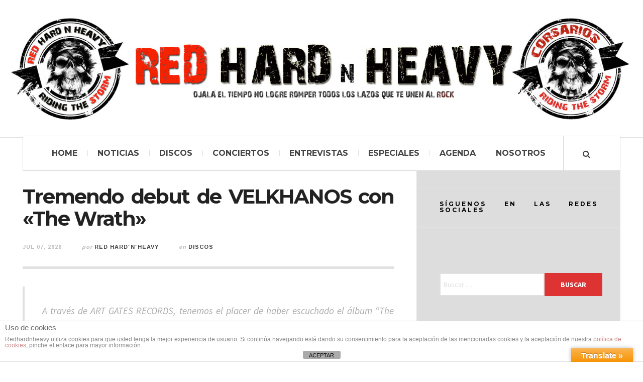

--- FILE ---
content_type: text/html; charset=UTF-8
request_url: http://redhardnheavy.com/debut-velkhanos-the-wrath/
body_size: 25299
content:

<!DOCTYPE html>
<html lang="es">
<head>
	<meta charset="UTF-8" />
	<meta name="viewport" content="width=device-width, initial-scale=1" />
    <link rel="pingback" href="http://redhardnheavy.com/xmlrpc.php" />
    <meta name='robots' content='index, follow, max-image-preview:large, max-snippet:-1, max-video-preview:-1' />

	<!-- This site is optimized with the Yoast SEO plugin v19.8 - https://yoast.com/wordpress/plugins/seo/ -->
	<title>Tremendo debut de VELKHANOS con &quot;The Wrath&quot; - Redhardnheavy</title>
	<link rel="canonical" href="http://redhardnheavy.com/debut-velkhanos-the-wrath/" />
	<meta property="og:locale" content="es_ES" />
	<meta property="og:type" content="article" />
	<meta property="og:title" content="Tremendo debut de VELKHANOS con &quot;The Wrath&quot; - Redhardnheavy" />
	<meta property="og:description" content="A través de ART GATES RECORDS, tenemos el placer de haber escuchado el álbum “The Wrath” de los murcianos VELKHANOS, una banda muy joven que entra con fuerza en la escena con este fantástico trabajo. Os damos toda la información al respecto. Primero vamos con" />
	<meta property="og:url" content="http://redhardnheavy.com/debut-velkhanos-the-wrath/" />
	<meta property="og:site_name" content="Redhardnheavy" />
	<meta property="article:publisher" content="https://www.facebook.com/redhardnheavy/" />
	<meta property="article:published_time" content="2020-07-07T09:37:02+00:00" />
	<meta property="og:image" content="http://redhardnheavy.com/wp-content/uploads/2020/07/Header_ArtGates-UM_.jpg" />
	<meta property="og:image:width" content="781" />
	<meta property="og:image:height" content="521" />
	<meta property="og:image:type" content="image/jpeg" />
	<meta name="author" content="Red Hard´n´Heavy" />
	<meta name="twitter:card" content="summary_large_image" />
	<meta name="twitter:creator" content="@RedHardnHeavy" />
	<meta name="twitter:site" content="@RedHardnHeavy" />
	<meta name="twitter:label1" content="Escrito por" />
	<meta name="twitter:data1" content="Red Hard´n´Heavy" />
	<meta name="twitter:label2" content="Tiempo de lectura" />
	<meta name="twitter:data2" content="5 minutos" />
	<script type="application/ld+json" class="yoast-schema-graph">{"@context":"https://schema.org","@graph":[{"@type":"WebPage","@id":"http://redhardnheavy.com/debut-velkhanos-the-wrath/","url":"http://redhardnheavy.com/debut-velkhanos-the-wrath/","name":"Tremendo debut de VELKHANOS con \"The Wrath\" - Redhardnheavy","isPartOf":{"@id":"http://redhardnheavy.com/#website"},"primaryImageOfPage":{"@id":"http://redhardnheavy.com/debut-velkhanos-the-wrath/#primaryimage"},"image":{"@id":"http://redhardnheavy.com/debut-velkhanos-the-wrath/#primaryimage"},"thumbnailUrl":"http://redhardnheavy.com/wp-content/uploads/2020/07/Header_ArtGates-UM_.jpg","datePublished":"2020-07-07T09:37:02+00:00","dateModified":"2020-07-07T09:37:02+00:00","author":{"@id":"http://redhardnheavy.com/#/schema/person/8a6a4e4b9a35f8ce4ad0cb5d790f79d9"},"breadcrumb":{"@id":"http://redhardnheavy.com/debut-velkhanos-the-wrath/#breadcrumb"},"inLanguage":"es","potentialAction":[{"@type":"ReadAction","target":["http://redhardnheavy.com/debut-velkhanos-the-wrath/"]}]},{"@type":"ImageObject","inLanguage":"es","@id":"http://redhardnheavy.com/debut-velkhanos-the-wrath/#primaryimage","url":"http://redhardnheavy.com/wp-content/uploads/2020/07/Header_ArtGates-UM_.jpg","contentUrl":"http://redhardnheavy.com/wp-content/uploads/2020/07/Header_ArtGates-UM_.jpg","width":781,"height":521,"caption":"UM"},{"@type":"BreadcrumbList","@id":"http://redhardnheavy.com/debut-velkhanos-the-wrath/#breadcrumb","itemListElement":[{"@type":"ListItem","position":1,"name":"Portada","item":"http://redhardnheavy.com/"},{"@type":"ListItem","position":2,"name":"Tremendo debut de VELKHANOS con «The Wrath»"}]},{"@type":"WebSite","@id":"http://redhardnheavy.com/#website","url":"http://redhardnheavy.com/","name":"Redhardnheavy","description":"Medio profesional de contenido musical y especializada en rock y heavy metal","potentialAction":[{"@type":"SearchAction","target":{"@type":"EntryPoint","urlTemplate":"http://redhardnheavy.com/?s={search_term_string}"},"query-input":"required name=search_term_string"}],"inLanguage":"es"},{"@type":"Person","@id":"http://redhardnheavy.com/#/schema/person/8a6a4e4b9a35f8ce4ad0cb5d790f79d9","name":"Red Hard´n´Heavy","image":{"@type":"ImageObject","inLanguage":"es","@id":"http://redhardnheavy.com/#/schema/person/image/","url":"http://2.gravatar.com/avatar/eeb6b002106168adb35df10a3d3289d7?s=96&d=mm&r=g","contentUrl":"http://2.gravatar.com/avatar/eeb6b002106168adb35df10a3d3289d7?s=96&d=mm&r=g","caption":"Red Hard´n´Heavy"}}]}</script>
	<!-- / Yoast SEO plugin. -->


<link rel='dns-prefetch' href='//translate.google.com' />
<link rel='dns-prefetch' href='//fonts.googleapis.com' />
<link rel='dns-prefetch' href='//s.w.org' />
<link rel="alternate" type="application/rss+xml" title="Redhardnheavy &raquo; Feed" href="http://redhardnheavy.com/feed/" />
<link rel="alternate" type="application/rss+xml" title="Redhardnheavy &raquo; Feed de los comentarios" href="http://redhardnheavy.com/comments/feed/" />
<link rel="alternate" type="application/rss+xml" title="Redhardnheavy &raquo; Comentario Tremendo debut de  VELKHANOS con «The Wrath» del feed" href="http://redhardnheavy.com/debut-velkhanos-the-wrath/feed/" />
		<!-- This site uses the Google Analytics by ExactMetrics plugin v8.3.2 - Using Analytics tracking - https://www.exactmetrics.com/ -->
							<script src="//www.googletagmanager.com/gtag/js?id=G-CHT1JN345H"  data-cfasync="false" data-wpfc-render="false" type="text/javascript" async></script>
			<script data-cfasync="false" data-wpfc-render="false" type="text/javascript">
				var em_version = '8.3.2';
				var em_track_user = true;
				var em_no_track_reason = '';
								var ExactMetricsDefaultLocations = {"page_location":"http:\/\/redhardnheavy.com\/debut-velkhanos-the-wrath\/"};
				if ( typeof ExactMetricsPrivacyGuardFilter === 'function' ) {
					var ExactMetricsLocations = (typeof ExactMetricsExcludeQuery === 'object') ? ExactMetricsPrivacyGuardFilter( ExactMetricsExcludeQuery ) : ExactMetricsPrivacyGuardFilter( ExactMetricsDefaultLocations );
				} else {
					var ExactMetricsLocations = (typeof ExactMetricsExcludeQuery === 'object') ? ExactMetricsExcludeQuery : ExactMetricsDefaultLocations;
				}

								var disableStrs = [
										'ga-disable-G-CHT1JN345H',
									];

				/* Function to detect opted out users */
				function __gtagTrackerIsOptedOut() {
					for (var index = 0; index < disableStrs.length; index++) {
						if (document.cookie.indexOf(disableStrs[index] + '=true') > -1) {
							return true;
						}
					}

					return false;
				}

				/* Disable tracking if the opt-out cookie exists. */
				if (__gtagTrackerIsOptedOut()) {
					for (var index = 0; index < disableStrs.length; index++) {
						window[disableStrs[index]] = true;
					}
				}

				/* Opt-out function */
				function __gtagTrackerOptout() {
					for (var index = 0; index < disableStrs.length; index++) {
						document.cookie = disableStrs[index] + '=true; expires=Thu, 31 Dec 2099 23:59:59 UTC; path=/';
						window[disableStrs[index]] = true;
					}
				}

				if ('undefined' === typeof gaOptout) {
					function gaOptout() {
						__gtagTrackerOptout();
					}
				}
								window.dataLayer = window.dataLayer || [];

				window.ExactMetricsDualTracker = {
					helpers: {},
					trackers: {},
				};
				if (em_track_user) {
					function __gtagDataLayer() {
						dataLayer.push(arguments);
					}

					function __gtagTracker(type, name, parameters) {
						if (!parameters) {
							parameters = {};
						}

						if (parameters.send_to) {
							__gtagDataLayer.apply(null, arguments);
							return;
						}

						if (type === 'event') {
														parameters.send_to = exactmetrics_frontend.v4_id;
							var hookName = name;
							if (typeof parameters['event_category'] !== 'undefined') {
								hookName = parameters['event_category'] + ':' + name;
							}

							if (typeof ExactMetricsDualTracker.trackers[hookName] !== 'undefined') {
								ExactMetricsDualTracker.trackers[hookName](parameters);
							} else {
								__gtagDataLayer('event', name, parameters);
							}
							
						} else {
							__gtagDataLayer.apply(null, arguments);
						}
					}

					__gtagTracker('js', new Date());
					__gtagTracker('set', {
						'developer_id.dNDMyYj': true,
											});
					if ( ExactMetricsLocations.page_location ) {
						__gtagTracker('set', ExactMetricsLocations);
					}
										__gtagTracker('config', 'G-CHT1JN345H', {"forceSSL":"true"} );
															window.gtag = __gtagTracker;										(function () {
						/* https://developers.google.com/analytics/devguides/collection/analyticsjs/ */
						/* ga and __gaTracker compatibility shim. */
						var noopfn = function () {
							return null;
						};
						var newtracker = function () {
							return new Tracker();
						};
						var Tracker = function () {
							return null;
						};
						var p = Tracker.prototype;
						p.get = noopfn;
						p.set = noopfn;
						p.send = function () {
							var args = Array.prototype.slice.call(arguments);
							args.unshift('send');
							__gaTracker.apply(null, args);
						};
						var __gaTracker = function () {
							var len = arguments.length;
							if (len === 0) {
								return;
							}
							var f = arguments[len - 1];
							if (typeof f !== 'object' || f === null || typeof f.hitCallback !== 'function') {
								if ('send' === arguments[0]) {
									var hitConverted, hitObject = false, action;
									if ('event' === arguments[1]) {
										if ('undefined' !== typeof arguments[3]) {
											hitObject = {
												'eventAction': arguments[3],
												'eventCategory': arguments[2],
												'eventLabel': arguments[4],
												'value': arguments[5] ? arguments[5] : 1,
											}
										}
									}
									if ('pageview' === arguments[1]) {
										if ('undefined' !== typeof arguments[2]) {
											hitObject = {
												'eventAction': 'page_view',
												'page_path': arguments[2],
											}
										}
									}
									if (typeof arguments[2] === 'object') {
										hitObject = arguments[2];
									}
									if (typeof arguments[5] === 'object') {
										Object.assign(hitObject, arguments[5]);
									}
									if ('undefined' !== typeof arguments[1].hitType) {
										hitObject = arguments[1];
										if ('pageview' === hitObject.hitType) {
											hitObject.eventAction = 'page_view';
										}
									}
									if (hitObject) {
										action = 'timing' === arguments[1].hitType ? 'timing_complete' : hitObject.eventAction;
										hitConverted = mapArgs(hitObject);
										__gtagTracker('event', action, hitConverted);
									}
								}
								return;
							}

							function mapArgs(args) {
								var arg, hit = {};
								var gaMap = {
									'eventCategory': 'event_category',
									'eventAction': 'event_action',
									'eventLabel': 'event_label',
									'eventValue': 'event_value',
									'nonInteraction': 'non_interaction',
									'timingCategory': 'event_category',
									'timingVar': 'name',
									'timingValue': 'value',
									'timingLabel': 'event_label',
									'page': 'page_path',
									'location': 'page_location',
									'title': 'page_title',
									'referrer' : 'page_referrer',
								};
								for (arg in args) {
																		if (!(!args.hasOwnProperty(arg) || !gaMap.hasOwnProperty(arg))) {
										hit[gaMap[arg]] = args[arg];
									} else {
										hit[arg] = args[arg];
									}
								}
								return hit;
							}

							try {
								f.hitCallback();
							} catch (ex) {
							}
						};
						__gaTracker.create = newtracker;
						__gaTracker.getByName = newtracker;
						__gaTracker.getAll = function () {
							return [];
						};
						__gaTracker.remove = noopfn;
						__gaTracker.loaded = true;
						window['__gaTracker'] = __gaTracker;
					})();
									} else {
										console.log("");
					(function () {
						function __gtagTracker() {
							return null;
						}

						window['__gtagTracker'] = __gtagTracker;
						window['gtag'] = __gtagTracker;
					})();
									}
			</script>
				<!-- / Google Analytics by ExactMetrics -->
		<script type="text/javascript">
window._wpemojiSettings = {"baseUrl":"https:\/\/s.w.org\/images\/core\/emoji\/14.0.0\/72x72\/","ext":".png","svgUrl":"https:\/\/s.w.org\/images\/core\/emoji\/14.0.0\/svg\/","svgExt":".svg","source":{"concatemoji":"http:\/\/redhardnheavy.com\/wp-includes\/js\/wp-emoji-release.min.js?ver=6.0.11"}};
/*! This file is auto-generated */
!function(e,a,t){var n,r,o,i=a.createElement("canvas"),p=i.getContext&&i.getContext("2d");function s(e,t){var a=String.fromCharCode,e=(p.clearRect(0,0,i.width,i.height),p.fillText(a.apply(this,e),0,0),i.toDataURL());return p.clearRect(0,0,i.width,i.height),p.fillText(a.apply(this,t),0,0),e===i.toDataURL()}function c(e){var t=a.createElement("script");t.src=e,t.defer=t.type="text/javascript",a.getElementsByTagName("head")[0].appendChild(t)}for(o=Array("flag","emoji"),t.supports={everything:!0,everythingExceptFlag:!0},r=0;r<o.length;r++)t.supports[o[r]]=function(e){if(!p||!p.fillText)return!1;switch(p.textBaseline="top",p.font="600 32px Arial",e){case"flag":return s([127987,65039,8205,9895,65039],[127987,65039,8203,9895,65039])?!1:!s([55356,56826,55356,56819],[55356,56826,8203,55356,56819])&&!s([55356,57332,56128,56423,56128,56418,56128,56421,56128,56430,56128,56423,56128,56447],[55356,57332,8203,56128,56423,8203,56128,56418,8203,56128,56421,8203,56128,56430,8203,56128,56423,8203,56128,56447]);case"emoji":return!s([129777,127995,8205,129778,127999],[129777,127995,8203,129778,127999])}return!1}(o[r]),t.supports.everything=t.supports.everything&&t.supports[o[r]],"flag"!==o[r]&&(t.supports.everythingExceptFlag=t.supports.everythingExceptFlag&&t.supports[o[r]]);t.supports.everythingExceptFlag=t.supports.everythingExceptFlag&&!t.supports.flag,t.DOMReady=!1,t.readyCallback=function(){t.DOMReady=!0},t.supports.everything||(n=function(){t.readyCallback()},a.addEventListener?(a.addEventListener("DOMContentLoaded",n,!1),e.addEventListener("load",n,!1)):(e.attachEvent("onload",n),a.attachEvent("onreadystatechange",function(){"complete"===a.readyState&&t.readyCallback()})),(e=t.source||{}).concatemoji?c(e.concatemoji):e.wpemoji&&e.twemoji&&(c(e.twemoji),c(e.wpemoji)))}(window,document,window._wpemojiSettings);
</script>
<style type="text/css">
img.wp-smiley,
img.emoji {
	display: inline !important;
	border: none !important;
	box-shadow: none !important;
	height: 1em !important;
	width: 1em !important;
	margin: 0 0.07em !important;
	vertical-align: -0.1em !important;
	background: none !important;
	padding: 0 !important;
}
</style>
	<link rel='stylesheet' id='hugeit-lightbox-css-css'  href='http://redhardnheavy.com/wp-content/plugins/lightbox/css/frontend/lightbox.css?ver=6.0.11' type='text/css' media='all' />
<link rel='stylesheet' id='wp-block-library-css'  href='http://redhardnheavy.com/wp-includes/css/dist/block-library/style.min.css?ver=6.0.11' type='text/css' media='all' />
<style id='global-styles-inline-css' type='text/css'>
body{--wp--preset--color--black: #000000;--wp--preset--color--cyan-bluish-gray: #abb8c3;--wp--preset--color--white: #ffffff;--wp--preset--color--pale-pink: #f78da7;--wp--preset--color--vivid-red: #cf2e2e;--wp--preset--color--luminous-vivid-orange: #ff6900;--wp--preset--color--luminous-vivid-amber: #fcb900;--wp--preset--color--light-green-cyan: #7bdcb5;--wp--preset--color--vivid-green-cyan: #00d084;--wp--preset--color--pale-cyan-blue: #8ed1fc;--wp--preset--color--vivid-cyan-blue: #0693e3;--wp--preset--color--vivid-purple: #9b51e0;--wp--preset--gradient--vivid-cyan-blue-to-vivid-purple: linear-gradient(135deg,rgba(6,147,227,1) 0%,rgb(155,81,224) 100%);--wp--preset--gradient--light-green-cyan-to-vivid-green-cyan: linear-gradient(135deg,rgb(122,220,180) 0%,rgb(0,208,130) 100%);--wp--preset--gradient--luminous-vivid-amber-to-luminous-vivid-orange: linear-gradient(135deg,rgba(252,185,0,1) 0%,rgba(255,105,0,1) 100%);--wp--preset--gradient--luminous-vivid-orange-to-vivid-red: linear-gradient(135deg,rgba(255,105,0,1) 0%,rgb(207,46,46) 100%);--wp--preset--gradient--very-light-gray-to-cyan-bluish-gray: linear-gradient(135deg,rgb(238,238,238) 0%,rgb(169,184,195) 100%);--wp--preset--gradient--cool-to-warm-spectrum: linear-gradient(135deg,rgb(74,234,220) 0%,rgb(151,120,209) 20%,rgb(207,42,186) 40%,rgb(238,44,130) 60%,rgb(251,105,98) 80%,rgb(254,248,76) 100%);--wp--preset--gradient--blush-light-purple: linear-gradient(135deg,rgb(255,206,236) 0%,rgb(152,150,240) 100%);--wp--preset--gradient--blush-bordeaux: linear-gradient(135deg,rgb(254,205,165) 0%,rgb(254,45,45) 50%,rgb(107,0,62) 100%);--wp--preset--gradient--luminous-dusk: linear-gradient(135deg,rgb(255,203,112) 0%,rgb(199,81,192) 50%,rgb(65,88,208) 100%);--wp--preset--gradient--pale-ocean: linear-gradient(135deg,rgb(255,245,203) 0%,rgb(182,227,212) 50%,rgb(51,167,181) 100%);--wp--preset--gradient--electric-grass: linear-gradient(135deg,rgb(202,248,128) 0%,rgb(113,206,126) 100%);--wp--preset--gradient--midnight: linear-gradient(135deg,rgb(2,3,129) 0%,rgb(40,116,252) 100%);--wp--preset--duotone--dark-grayscale: url('#wp-duotone-dark-grayscale');--wp--preset--duotone--grayscale: url('#wp-duotone-grayscale');--wp--preset--duotone--purple-yellow: url('#wp-duotone-purple-yellow');--wp--preset--duotone--blue-red: url('#wp-duotone-blue-red');--wp--preset--duotone--midnight: url('#wp-duotone-midnight');--wp--preset--duotone--magenta-yellow: url('#wp-duotone-magenta-yellow');--wp--preset--duotone--purple-green: url('#wp-duotone-purple-green');--wp--preset--duotone--blue-orange: url('#wp-duotone-blue-orange');--wp--preset--font-size--small: 13px;--wp--preset--font-size--medium: 20px;--wp--preset--font-size--large: 36px;--wp--preset--font-size--x-large: 42px;}.has-black-color{color: var(--wp--preset--color--black) !important;}.has-cyan-bluish-gray-color{color: var(--wp--preset--color--cyan-bluish-gray) !important;}.has-white-color{color: var(--wp--preset--color--white) !important;}.has-pale-pink-color{color: var(--wp--preset--color--pale-pink) !important;}.has-vivid-red-color{color: var(--wp--preset--color--vivid-red) !important;}.has-luminous-vivid-orange-color{color: var(--wp--preset--color--luminous-vivid-orange) !important;}.has-luminous-vivid-amber-color{color: var(--wp--preset--color--luminous-vivid-amber) !important;}.has-light-green-cyan-color{color: var(--wp--preset--color--light-green-cyan) !important;}.has-vivid-green-cyan-color{color: var(--wp--preset--color--vivid-green-cyan) !important;}.has-pale-cyan-blue-color{color: var(--wp--preset--color--pale-cyan-blue) !important;}.has-vivid-cyan-blue-color{color: var(--wp--preset--color--vivid-cyan-blue) !important;}.has-vivid-purple-color{color: var(--wp--preset--color--vivid-purple) !important;}.has-black-background-color{background-color: var(--wp--preset--color--black) !important;}.has-cyan-bluish-gray-background-color{background-color: var(--wp--preset--color--cyan-bluish-gray) !important;}.has-white-background-color{background-color: var(--wp--preset--color--white) !important;}.has-pale-pink-background-color{background-color: var(--wp--preset--color--pale-pink) !important;}.has-vivid-red-background-color{background-color: var(--wp--preset--color--vivid-red) !important;}.has-luminous-vivid-orange-background-color{background-color: var(--wp--preset--color--luminous-vivid-orange) !important;}.has-luminous-vivid-amber-background-color{background-color: var(--wp--preset--color--luminous-vivid-amber) !important;}.has-light-green-cyan-background-color{background-color: var(--wp--preset--color--light-green-cyan) !important;}.has-vivid-green-cyan-background-color{background-color: var(--wp--preset--color--vivid-green-cyan) !important;}.has-pale-cyan-blue-background-color{background-color: var(--wp--preset--color--pale-cyan-blue) !important;}.has-vivid-cyan-blue-background-color{background-color: var(--wp--preset--color--vivid-cyan-blue) !important;}.has-vivid-purple-background-color{background-color: var(--wp--preset--color--vivid-purple) !important;}.has-black-border-color{border-color: var(--wp--preset--color--black) !important;}.has-cyan-bluish-gray-border-color{border-color: var(--wp--preset--color--cyan-bluish-gray) !important;}.has-white-border-color{border-color: var(--wp--preset--color--white) !important;}.has-pale-pink-border-color{border-color: var(--wp--preset--color--pale-pink) !important;}.has-vivid-red-border-color{border-color: var(--wp--preset--color--vivid-red) !important;}.has-luminous-vivid-orange-border-color{border-color: var(--wp--preset--color--luminous-vivid-orange) !important;}.has-luminous-vivid-amber-border-color{border-color: var(--wp--preset--color--luminous-vivid-amber) !important;}.has-light-green-cyan-border-color{border-color: var(--wp--preset--color--light-green-cyan) !important;}.has-vivid-green-cyan-border-color{border-color: var(--wp--preset--color--vivid-green-cyan) !important;}.has-pale-cyan-blue-border-color{border-color: var(--wp--preset--color--pale-cyan-blue) !important;}.has-vivid-cyan-blue-border-color{border-color: var(--wp--preset--color--vivid-cyan-blue) !important;}.has-vivid-purple-border-color{border-color: var(--wp--preset--color--vivid-purple) !important;}.has-vivid-cyan-blue-to-vivid-purple-gradient-background{background: var(--wp--preset--gradient--vivid-cyan-blue-to-vivid-purple) !important;}.has-light-green-cyan-to-vivid-green-cyan-gradient-background{background: var(--wp--preset--gradient--light-green-cyan-to-vivid-green-cyan) !important;}.has-luminous-vivid-amber-to-luminous-vivid-orange-gradient-background{background: var(--wp--preset--gradient--luminous-vivid-amber-to-luminous-vivid-orange) !important;}.has-luminous-vivid-orange-to-vivid-red-gradient-background{background: var(--wp--preset--gradient--luminous-vivid-orange-to-vivid-red) !important;}.has-very-light-gray-to-cyan-bluish-gray-gradient-background{background: var(--wp--preset--gradient--very-light-gray-to-cyan-bluish-gray) !important;}.has-cool-to-warm-spectrum-gradient-background{background: var(--wp--preset--gradient--cool-to-warm-spectrum) !important;}.has-blush-light-purple-gradient-background{background: var(--wp--preset--gradient--blush-light-purple) !important;}.has-blush-bordeaux-gradient-background{background: var(--wp--preset--gradient--blush-bordeaux) !important;}.has-luminous-dusk-gradient-background{background: var(--wp--preset--gradient--luminous-dusk) !important;}.has-pale-ocean-gradient-background{background: var(--wp--preset--gradient--pale-ocean) !important;}.has-electric-grass-gradient-background{background: var(--wp--preset--gradient--electric-grass) !important;}.has-midnight-gradient-background{background: var(--wp--preset--gradient--midnight) !important;}.has-small-font-size{font-size: var(--wp--preset--font-size--small) !important;}.has-medium-font-size{font-size: var(--wp--preset--font-size--medium) !important;}.has-large-font-size{font-size: var(--wp--preset--font-size--large) !important;}.has-x-large-font-size{font-size: var(--wp--preset--font-size--x-large) !important;}
</style>
<link rel='stylesheet' id='front-estilos-css'  href='http://redhardnheavy.com/wp-content/plugins/asesor-cookies-para-la-ley-en-espana/html/front/estilos.css?ver=6.0.11' type='text/css' media='all' />
<link rel='stylesheet' id='contact-form-7-css'  href='http://redhardnheavy.com/wp-content/plugins/contact-form-7/includes/css/styles.css?ver=5.6.4' type='text/css' media='all' />
<link rel='stylesheet' id='google-language-translator-css'  href='http://redhardnheavy.com/wp-content/plugins/google-language-translator/css/style.css?ver=6.0.20' type='text/css' media='' />
<link rel='stylesheet' id='glt-toolbar-styles-css'  href='http://redhardnheavy.com/wp-content/plugins/google-language-translator/css/toolbar.css?ver=6.0.20' type='text/css' media='' />
<link rel='stylesheet' id='wp-gcalendar-css'  href='http://redhardnheavy.com/wp-content/plugins/wp-gcalendar-pro/public/css/wp-gcalendar-public.css?ver=1.0.0' type='text/css' media='all' />
<link rel='stylesheet' id='wp-gc-style-css'  href='http://redhardnheavy.com/wp-content/plugins/wp-gcalendar-pro/public/css/wp-gc-style.css?ver=6.0.11' type='text/css' media='all' />
<link rel='stylesheet' id='fullcalendar-css'  href='http://redhardnheavy.com/wp-content/plugins/wp-gcalendar-pro/public/css/fullcalendar.css?ver=6.0.11' type='text/css' media='all' />
<link rel='stylesheet' id='jquery.tagsinput-css'  href='http://redhardnheavy.com/wp-content/plugins/wp-gcalendar-pro/public/css/jquery.tagsinput.css?ver=6.0.11' type='text/css' media='all' />
<link rel='stylesheet' id='jquery.timepicker-css'  href='http://redhardnheavy.com/wp-content/plugins/wp-gcalendar-pro/public/css/jquery.timepicker.css?ver=6.0.11' type='text/css' media='all' />
<link rel='stylesheet' id='jquery.qtip-css'  href='http://redhardnheavy.com/wp-content/plugins/wp-gcalendar-pro/public/css/jquery.qtip.css?ver=6.0.11' type='text/css' media='all' />
<link rel='stylesheet' id='slb_core-css'  href='http://redhardnheavy.com/wp-content/plugins/simple-lightbox/client/css/app.css?ver=2.9.3' type='text/css' media='all' />
<link rel='stylesheet' id='ac_style-css'  href='http://redhardnheavy.com/wp-content/themes/justwrite/style.css?ver=2.0.3.6' type='text/css' media='all' />
<link rel='stylesheet' id='ac_icons-css'  href='http://redhardnheavy.com/wp-content/themes/justwrite/assets/icons/css/font-awesome.min.css?ver=4.7.0' type='text/css' media='all' />
<link rel='stylesheet' id='ac_webfonts_style1-css'  href='//fonts.googleapis.com/css?family=Montserrat%3A400%2C700%7CQuestrial%7CArimo%3A400%2C700%7CSource+Sans+Pro%3A400%2C700%2C400italic%2C700italic' type='text/css' media='all' />
<script type='text/javascript' src='http://redhardnheavy.com/wp-includes/js/jquery/jquery.min.js?ver=3.6.0' id='jquery-core-js'></script>
<script type='text/javascript' src='http://redhardnheavy.com/wp-includes/js/jquery/jquery-migrate.min.js?ver=3.3.2' id='jquery-migrate-js'></script>
<script type='text/javascript' src='http://redhardnheavy.com/wp-content/plugins/lightbox/js/frontend/froogaloop2.min.js?ver=6.0.11' id='hugeit-froogaloop-js-js'></script>
<script type='text/javascript' src='http://redhardnheavy.com/wp-content/plugins/google-analytics-dashboard-for-wp/assets/js/frontend-gtag.min.js?ver=8.3.2' id='exactmetrics-frontend-script-js'></script>
<script data-cfasync="false" data-wpfc-render="false" type="text/javascript" id='exactmetrics-frontend-script-js-extra'>/* <![CDATA[ */
var exactmetrics_frontend = {"js_events_tracking":"true","download_extensions":"zip,mp3,mpeg,pdf,docx,pptx,xlsx,rar","inbound_paths":"[{\"path\":\"\\\/go\\\/\",\"label\":\"affiliate\"},{\"path\":\"\\\/recommend\\\/\",\"label\":\"affiliate\"}]","home_url":"http:\/\/redhardnheavy.com","hash_tracking":"false","v4_id":"G-CHT1JN345H"};/* ]]> */
</script>
<script type='text/javascript' id='front-principal-js-extra'>
/* <![CDATA[ */
var cdp_cookies_info = {"url_plugin":"http:\/\/redhardnheavy.com\/wp-content\/plugins\/asesor-cookies-para-la-ley-en-espana\/plugin.php","url_admin_ajax":"http:\/\/redhardnheavy.com\/wp-admin\/admin-ajax.php"};
/* ]]> */
</script>
<script type='text/javascript' src='http://redhardnheavy.com/wp-content/plugins/asesor-cookies-para-la-ley-en-espana/html/front/principal.js?ver=6.0.11' id='front-principal-js'></script>
<script type='text/javascript' src='http://redhardnheavy.com/wp-content/plugins/the-preloader/js/preloader-script.js' id='wptime-plugin-preloader-script-js'></script>
<script type='text/javascript' src='http://redhardnheavy.com/wp-content/plugins/twitter-tweets/js/weblizar-fronend-twitter-tweets.js?ver=1' id='wl-weblizar-fronend-twitter-tweets-js'></script>
<script type='text/javascript' src='http://redhardnheavy.com/wp-content/plugins/wp-gcalendar-pro/public/js/wp-gcalendar-public.js?ver=1.0.0' id='wp-gcalendar-js'></script>
<script type='text/javascript' src='http://redhardnheavy.com/wp-content/plugins/wp-gcalendar-pro/public/js/moment.min.js?ver=6.0.11' id='moment.min-js'></script>
<script type='text/javascript' src='http://redhardnheavy.com/wp-content/plugins/wp-gcalendar-pro/public/js/fullcalendar.min.js?ver=6.0.11' id='fullcalendar.min-js'></script>
<script type='text/javascript' src='http://redhardnheavy.com/wp-content/plugins/wp-gcalendar-pro/public/js/lang-all.js?ver=6.0.11' id='lang-all-js'></script>
<script type='text/javascript' src='http://redhardnheavy.com/wp-content/plugins/wp-gcalendar-pro/public/js/jquery.tagsinput.js?ver=6.0.11' id='jquery.tagsinput-js'></script>
<script type='text/javascript' src='http://redhardnheavy.com/wp-content/plugins/wp-gcalendar-pro/public/js/jquery.timepicker.js?ver=6.0.11' id='jquery.timepicker-js'></script>
<script type='text/javascript' src='http://redhardnheavy.com/wp-content/plugins/wp-gcalendar-pro/public/js/jquery.qtip.js?ver=6.0.11' id='jquery.qtip-js'></script>
<script type='text/javascript' src='http://redhardnheavy.com/wp-content/themes/justwrite/assets/js/html5.js?ver=3.7.0' id='ac_js_html5-js'></script>
<link rel="https://api.w.org/" href="http://redhardnheavy.com/wp-json/" /><link rel="alternate" type="application/json" href="http://redhardnheavy.com/wp-json/wp/v2/posts/47000" /><link rel="EditURI" type="application/rsd+xml" title="RSD" href="http://redhardnheavy.com/xmlrpc.php?rsd" />
<link rel="wlwmanifest" type="application/wlwmanifest+xml" href="http://redhardnheavy.com/wp-includes/wlwmanifest.xml" /> 
<meta name="generator" content="WordPress 6.0.11" />
<link rel='shortlink' href='http://redhardnheavy.com/?p=47000' />
<link rel="alternate" type="application/json+oembed" href="http://redhardnheavy.com/wp-json/oembed/1.0/embed?url=http%3A%2F%2Fredhardnheavy.com%2Fdebut-velkhanos-the-wrath%2F" />
<link rel="alternate" type="text/xml+oembed" href="http://redhardnheavy.com/wp-json/oembed/1.0/embed?url=http%3A%2F%2Fredhardnheavy.com%2Fdebut-velkhanos-the-wrath%2F&#038;format=xml" />
  
  <div id="fb-root"></div>
  
	<script>(function(d, s, id) {
  		var js, fjs = d.getElementsByTagName(s)[0];
  		if (d.getElementById(id)) return;
  		js = d.createElement(s); js.id = id;
  		js.src = "//connect.facebook.net/es_ES/sdk.js#xfbml=1&appId=150278208448155&version=v2.0";
  		fjs.parentNode.insertBefore(js, fjs);
	}(document, 'script', 'facebook-jssdk'));</script>
    
    <style>
	#fbcomments, .fb-comments, .fb-comments iframe[style], .fb-comments span {
		width: 100% !important;
	}
	</style>
<style>#google_language_translator{width:auto!important;}div.skiptranslate.goog-te-gadget{display:inline!important;}.goog-tooltip{display: none!important;}.goog-tooltip:hover{display: none!important;}.goog-text-highlight{background-color:transparent!important;border:none!important;box-shadow:none!important;}#google_language_translator{display:none;}#flags{display:none;}div.skiptranslate{display:none!important;}body{top:0px!important;}#goog-gt-{display:none!important;}font font{background-color:transparent!important;box-shadow:none!important;position:initial!important;}</style>    	<style type="text/css">
			#wptime-plugin-preloader{
				position: fixed;
				top: 0;
			 	left: 0;
			 	right: 0;
			 	bottom: 0;
				background:url(http://redhardnheavy.com/wp-content/plugins/the-preloader/images/preloader.GIF) no-repeat #FFFFFF 50%;
				-moz-background-size:64px 64px;
				-o-background-size:64px 64px;
				-webkit-background-size:64px 64px;
				background-size:64px 64px;
				z-index: 99998;
				width:100%;
				height:100%;
			}
		</style>

		<noscript>
    		<style type="text/css">
        		#wptime-plugin-preloader{
        			display:none !important;
        		}
    		</style>
		</noscript>
          <!-- Customizer - Saved Styles-->
      <style type="text/css">
		.header-wrap{background-image:url(http://redhardnheavy.com/wp-content/uploads/2018/05/rhnh-header.jpg);}.menu-wrap{border-top-color:#dddddd;}.menu-wrap{border-left-color:#dddddd;}.menu-wrap{border-right-color:#dddddd;}.menu-wrap{border-bottom-color:#d6d6d6;}.menu-main .sub-menu a{color:#be5656;}				
			</style><!-- END Customizer - Saved Styles -->
	<link rel="icon" href="http://redhardnheavy.com/wp-content/uploads/2014/12/cropped-Logo-Corsarios-Sello-587x4002-e1425143310673-32x32.jpg" sizes="32x32" />
<link rel="icon" href="http://redhardnheavy.com/wp-content/uploads/2014/12/cropped-Logo-Corsarios-Sello-587x4002-e1425143310673-192x192.jpg" sizes="192x192" />
<link rel="apple-touch-icon" href="http://redhardnheavy.com/wp-content/uploads/2014/12/cropped-Logo-Corsarios-Sello-587x4002-e1425143310673-180x180.jpg" />
<meta name="msapplication-TileImage" content="http://redhardnheavy.com/wp-content/uploads/2014/12/cropped-Logo-Corsarios-Sello-587x4002-e1425143310673-270x270.jpg" />
		<style type="text/css" id="wp-custom-css">
			/*
Puedes añadir tu propio CSS aquí.

Haz clic en el icono de ayuda de arriba para averiguar más.
*/
.post-template-1 .title{
	font-size:30px;
letter-spacing:0.01rem;
}
.single-template-1 .title {
    font-size: 40px;
}
.widget_metaslider_widget {
    margin-top: 0px;
}
.sc-large .sc-thumbnail {
	width: 100%;
	margin-bottom: 30px;
}
.sc-large .sc-posts {
	width: 100%;
}
.sidebar {
	background-color: #ddd;
}
.sidebar .search-submit {
	float: none;
	width: auto;
}

.sidebar .screen-reader-text {
	display: none;
}

.main-section {
	margin-bottom: 0px;
	border-bottom: 0px
}
.rh-footer-wrap{
	background-color: #454545
}
.footer-widgets {
	border-bottom: 0px !important;
	background-color: #454545;
	color: #aaa;
	margin-bottom: 0px;
	padding: 20px;
}

.footer-widgets h3 {
	color: #ccc;
}
.footer-widgets .widget_recent_entries ul li a {
	color: #fff;
	font-size: 16pt;
	font-weight: bold;
	display: block;

}
.footer-widgets .widget:first-child .sb-content .sidebar-heading {
	border-color: #666;
}

.footer-widgets .tagcloud a {
	color: #ccc;
	background-color: #454545;
	border-color: #888;
}
.st-overlay {
	z-index: 1000;
}
.st-medium {
	font-size: 21px
}
.st-small {
	font-size: 17px
}
.rh-horizontal-banner {
	margin: 0px auto;   
}
.rh-horizontal-banner a {
    display: inline-flex;
    max-width: 100%;
 } 

.rh-horizontal-banner img {
    max-width: 100%;
    object-fit: contain;
}


@media screen and (max-width: 1600px) {
	.sc-title-hover .sc-entry { 	padding-right: 0px; margin-top: -20px; 	}
}

@media screen and (min-width: 1600px) {
	.sc-title-hover .sc-entry { 	 
       padding-right: 0px; margin-top: -20px; 	 
 }
}

.header-wrap {
    background-repeat: no-repeat;
    background-color: #fff;
    background-position: center;
    background-size: contain;
}
.top.logo-text {
	min-height: 200px;
}
.section-col-title {
	font-size: 16px;
}
.menu-wrap {
    display: flex;
    justify-content: center;
}
.menu-main {
	font-size: 16px;
}

.sc-title-hover .section-title {
	text-align: justify;
	padding-right: 0px;
}
.post-template-1 p, .single-template-1 .single-content {
	text-align: justify;
}
div {
	text-align: justify;
}
.sc-large .sc-posts li, .sc-small .sc-posts li {
	margin-bottom: 11px;
}		</style>
		</head>

<body class="post-template-default single single-post postid-47000 single-format-standard metaslider-plugin yith-wc-Amazon-S3-Storage show_checkout_login_reminder">

<header id="main-header" class="header-wrap">

<div class="wrap">

	<div class="top mini-disabled logo-text clearfix">
    
    	<div class="logo logo-text">
        	<a href="http://redhardnheavy.com" title="Redhardnheavy" class="logo-contents logo-text">Redhardnheavy</a>
                        <h2 class="description">Medio profesional de contenido musical y especializada en rock y heavy metal</h2>
                    </div><!-- END .logo -->
        
                
    </div><!-- END .top -->
    
    
    <nav class="menu-wrap mini-disabled" role="navigation">
		<ul class="menu-main mobile-menu superfish"><li id="menu-item-14" class="menu-item menu-item-type-custom menu-item-object-custom menu-item-home menu-item-14"><a href="http://redhardnheavy.com">Home</a></li>
<li id="menu-item-44" class="menu-item menu-item-type-taxonomy menu-item-object-category menu-item-44"><a href="http://redhardnheavy.com/category/noticias/">Noticias</a></li>
<li id="menu-item-61" class="menu-item menu-item-type-taxonomy menu-item-object-category current-post-ancestor current-menu-parent current-post-parent menu-item-has-children menu-item-61"><a href="http://redhardnheavy.com/category/discos/">Discos</a>
<ul class="sub-menu">
	<li id="menu-item-69" class="menu-item menu-item-type-taxonomy menu-item-object-category current-post-ancestor current-menu-parent current-post-parent menu-item-69"><a href="http://redhardnheavy.com/category/discos/novedades/">Novedades</a></li>
	<li id="menu-item-70" class="menu-item menu-item-type-taxonomy menu-item-object-category menu-item-70"><a href="http://redhardnheavy.com/category/discos/clasicos/">Clásicos</a></li>
</ul>
</li>
<li id="menu-item-315" class="menu-item menu-item-type-taxonomy menu-item-object-category menu-item-has-children menu-item-315"><a href="http://redhardnheavy.com/category/conciertos/">Conciertos</a>
<ul class="sub-menu">
	<li id="menu-item-316" class="menu-item menu-item-type-taxonomy menu-item-object-category menu-item-316"><a href="http://redhardnheavy.com/category/conciertos/avisos/">Avisos</a></li>
	<li id="menu-item-317" class="menu-item menu-item-type-taxonomy menu-item-object-category menu-item-317"><a href="http://redhardnheavy.com/category/conciertos/cronicas/">Crónicas</a></li>
	<li id="menu-item-318" class="menu-item menu-item-type-taxonomy menu-item-object-category menu-item-318"><a href="http://redhardnheavy.com/category/conciertos/festivales/">Festivales</a></li>
</ul>
</li>
<li id="menu-item-47" class="menu-item menu-item-type-taxonomy menu-item-object-category menu-item-has-children menu-item-47"><a href="http://redhardnheavy.com/category/entrevistas/">Entrevistas</a>
<ul class="sub-menu">
	<li id="menu-item-87" class="menu-item menu-item-type-taxonomy menu-item-object-category menu-item-87"><a href="http://redhardnheavy.com/category/entrevistas/audios/">Audios</a></li>
</ul>
</li>
<li id="menu-item-43" class="menu-item menu-item-type-taxonomy menu-item-object-category menu-item-has-children menu-item-43"><a href="http://redhardnheavy.com/category/especiales/reportajes/">Especiales</a>
<ul class="sub-menu">
	<li id="menu-item-94" class="menu-item menu-item-type-taxonomy menu-item-object-category menu-item-94"><a href="http://redhardnheavy.com/category/especiales/reportajes/">Reportajes</a></li>
	<li id="menu-item-93" class="menu-item menu-item-type-taxonomy menu-item-object-category menu-item-93"><a href="http://redhardnheavy.com/category/especiales/presentaciones/">Presentaciones</a></li>
	<li id="menu-item-92" class="menu-item menu-item-type-taxonomy menu-item-object-category menu-item-92"><a href="http://redhardnheavy.com/category/especiales/eventos/">Eventos</a></li>
	<li id="menu-item-102" class="menu-item menu-item-type-taxonomy menu-item-object-category menu-item-102"><a href="http://redhardnheavy.com/category/especiales/libros/">Libros</a></li>
</ul>
</li>
<li id="menu-item-17" class="menu-item menu-item-type-post_type menu-item-object-page menu-item-17"><a href="http://redhardnheavy.com/agenda-de-conciertos/">Agenda</a></li>
<li id="menu-item-68" class="menu-item menu-item-type-post_type menu-item-object-page menu-item-68"><a href="http://redhardnheavy.com/nosotros/">Nosotros</a></li>
</ul>        
        <a href="#" class="mobile-menu-button"><i class="fa fa-navicon"></i> </a>
                                <a href="#" class="search-button"><i class="fa fa-search"></i> </a>
        <ul class="header-social-icons clearfix"><li><a href="http://redhardnheavy.com/feed/" class="social-btn right rss"><i class="fa fa-rss"></i> </a></li></ul><!-- END .header-social-icons -->        
        
        
        <div class="search-wrap nobs">
        	<form role="search" id="header-search" method="get" class="search-form" action="http://redhardnheavy.com/">
            	<input type="submit" class="search-submit" value="Buscar" />
            	<div class="field-wrap">
					<input type="search" class="search-field" placeholder="escribe tus palabras clave..." value="" name="s" title="Buscar:" />
				</div>
			</form>
        </div><!-- END .search-wrap -->
        
    </nav><!-- END .menu-wrap -->
    
        
</div><!-- END .wrap -->
</header><!-- END .header-wrap -->


<div class="wrap mini-disabled" id="content-wrap">


<section class="container mini-disabled main-section clearfix">
	
    
    
    <div class="wrap-template-1 clearfix">
    
    <section class="content-wrap clearfix" role="main">
    	    	<section class="posts-wrap single-style-template-1 clearfix">
        
        
<article id="post-47000" class="single-template-1 clearfix post-47000 post type-post status-publish format-standard has-post-thumbnail hentry category-discos category-novedades tag-art-gates-records tag-murcia tag-the-wrath tag-union-media tag-velkhanos">
	<div class="post-content">
    	<h2 class="title">Tremendo debut de  VELKHANOS con «The Wrath»</h2>        <header class="details clearfix">
        	        	<time class="detail left index-post-date" datetime="2020-07-07">Jul 07, 2020</time>			<span class="detail left index-post-author"><em>por</em> <a href="http://redhardnheavy.com/author/redhardnheavy/">Red Hard´n´Heavy</a></span>			<span class="detail left index-post-category"><em>en</em> <a href="http://redhardnheavy.com/category/discos/" title="Ver todas las entradas en Discos" >Discos</a> </span>                    </header><!-- END .details -->
                
		<div class="single-content">
			<blockquote>
<p style="text-align: justify;">A través de ART GATES RECORDS, tenemos el placer de haber escuchado el álbum “The Wrath” de los murcianos VELKHANOS, una banda muy joven que entra con fuerza en la escena con este fantástico trabajo. Os damos toda la información al respecto.</p>
</blockquote>
<p><span id="more-47000"></span></p>
<div id="attachment_46937" style="width: 950px" class="wp-caption aligncenter"><a href="http://redhardnheavy.com/wp-content/uploads/2020/07/HeaderVelhkanos-UM2_bordeado.jpg" data-slb-active="1" data-slb-asset="2050707472" data-slb-internal="0" data-slb-group="47000"><img aria-describedby="caption-attachment-46937" class="wp-image-46937 size-large" src="http://redhardnheavy.com/wp-content/uploads/2020/07/HeaderVelhkanos-UM2_bordeado-1000x288.jpg" alt="" width="940" height="271" srcset="http://redhardnheavy.com/wp-content/uploads/2020/07/HeaderVelhkanos-UM2_bordeado-1000x288.jpg 1000w, http://redhardnheavy.com/wp-content/uploads/2020/07/HeaderVelhkanos-UM2_bordeado-200x58.jpg 200w, http://redhardnheavy.com/wp-content/uploads/2020/07/HeaderVelhkanos-UM2_bordeado-300x86.jpg 300w, http://redhardnheavy.com/wp-content/uploads/2020/07/HeaderVelhkanos-UM2_bordeado-768x221.jpg 768w, http://redhardnheavy.com/wp-content/uploads/2020/07/HeaderVelhkanos-UM2_bordeado-600x173.jpg 600w, http://redhardnheavy.com/wp-content/uploads/2020/07/HeaderVelhkanos-UM2_bordeado.jpg 1182w" sizes="(max-width: 940px) 100vw, 940px" /></a><p id="caption-attachment-46937" class="wp-caption-text">header</p></div>
<p style="text-align: justify;">Primero vamos con la historia y formación de esta banda: VELKHANOS son de Cieza (Murcia) e irrumpieron en el panorama musical nacional hace tan sólo un par de años (2018) con un EP cuyas canciones han sido incluidas en éste, su primer álbum. VELKHANOS lo forman: Miriam Ortiz a las voces, Nando Salmerón  y Pablo Ato a las guitarras, Ángel Lucas se encarga del bajo y por último, José Antonio Montiel es el responsable de la batería. Aunque se les ha puesto bajo la sombra del <em>Death Melódico</em>, hemos de reconocer que tras escuchar varias veces este fantástico “The Wrath”, hemos encontrado detalles de otros subgéneros dentro del Metal y que por lo tanto, puede alcanzar todavía a más público, no sólo el ávido de sonidos más oscuros y/o extremos.</p>
<div id="attachment_47002" style="width: 310px" class="wp-caption alignright"><a href="http://redhardnheavy.com/wp-content/uploads/2020/07/velkhanos.jpg" data-slb-active="1" data-slb-asset="337645618" data-slb-internal="0" data-slb-group="47000"><img aria-describedby="caption-attachment-47002" loading="lazy" class="size-medium wp-image-47002" src="http://redhardnheavy.com/wp-content/uploads/2020/07/velkhanos-300x300.jpg" alt="" width="300" height="300" srcset="http://redhardnheavy.com/wp-content/uploads/2020/07/velkhanos-300x300.jpg 300w, http://redhardnheavy.com/wp-content/uploads/2020/07/velkhanos-200x200.jpg 200w, http://redhardnheavy.com/wp-content/uploads/2020/07/velkhanos-768x768.jpg 768w, http://redhardnheavy.com/wp-content/uploads/2020/07/velkhanos-1000x1000.jpg 1000w, http://redhardnheavy.com/wp-content/uploads/2020/07/velkhanos-600x600.jpg 600w, http://redhardnheavy.com/wp-content/uploads/2020/07/velkhanos.jpg 1600w" sizes="(max-width: 300px) 100vw, 300px" /></a><p id="caption-attachment-47002" class="wp-caption-text">«The Wrath» &#8211; VELKHANOS</p></div>
<p style="text-align: justify;">“The Wrath”, como ya hemos dicho anteriormente”, ha salido muy recientemente (26 de junio 2020), a través de Art Gates Records y presenta 10 cortes en inglés que, tras la consabida intro (“In Absentia Dei”), nos muestra una banda en plenitud compositiva, llena de fuerza, de ideas frescas y cuyo disco rebosa pasión y un elaborado trabajo en todos sus surcos. Sí puede echar para atrás a priori a gente no amiga de sonidos tenebrosos por la portada, dura, chocante y provocativa con la modelo totalmente ensangrentada y recién surgida de cualquier terrorífico ritual.</p>
<p style="text-align: justify;">Portada atractiva de cualquier manera, que no deja indiferente y a la vez es una imagen dentro del espectro de mundos y creencias fuertes que luego, al escuchar el disco en plenitud, VELKHANOS tiene el buen hacer de meterse en ellos pero a la vez ofrecer mucho más. Es oscuro pero a la vez con detalles tan sumamente inteligentes que puede agradar su escuchar tanto a los más acérrimos <em>Blackers</em> como a gente que tanta oscuridad les supera pero sí les gusta el heavy metal clásico, la caña en sí e incluso las propuestas de death metal melódico pero más o menos accesible, a los ARCH ENEMY y demás. Muy bien hecho por su parte.</p>
<p style="text-align: justify;">Hay mucho que destacar aquí en este “The Wrath”, tras eliminar la intro (<em>tema personal, que no me parecen que aporten nada</em>). Todo ello con temas tan interesantes como el que sigue, “Bring Me The Fire”, rápido, con fuerza, con toda la velocidad sorprendente y con un dúo de guitarras que ya hace que si te esperabas algo oscuro, estos limpios acordes te descolocan para meterte de lleno en lo que es la apuesta sonora de VELKHANOS: la fusión de muchos sonidos dentro del Metal hecho con inteligencia. Además aquí ya escuchamos (<em>aunque poco</em>), la voz limpia de Miriam que es una delicia mientras que sus compañeros galopan, destacando el dúo de guitarras cristalinas a toda velocidad.</p>
<div id="attachment_47005" style="width: 310px" class="wp-caption alignleft"><a href="http://redhardnheavy.com/wp-content/uploads/2020/07/91754944_2950974744962523_1861013156172660736_n-1.jpg" data-slb-active="1" data-slb-asset="858066481" data-slb-internal="0" data-slb-group="47000"><img aria-describedby="caption-attachment-47005" loading="lazy" class="size-medium wp-image-47005" src="http://redhardnheavy.com/wp-content/uploads/2020/07/91754944_2950974744962523_1861013156172660736_n-1-300x300.jpg" alt="" width="300" height="300" srcset="http://redhardnheavy.com/wp-content/uploads/2020/07/91754944_2950974744962523_1861013156172660736_n-1-300x300.jpg 300w, http://redhardnheavy.com/wp-content/uploads/2020/07/91754944_2950974744962523_1861013156172660736_n-1-200x200.jpg 200w, http://redhardnheavy.com/wp-content/uploads/2020/07/91754944_2950974744962523_1861013156172660736_n-1-768x768.jpg 768w, http://redhardnheavy.com/wp-content/uploads/2020/07/91754944_2950974744962523_1861013156172660736_n-1-600x600.jpg 600w, http://redhardnheavy.com/wp-content/uploads/2020/07/91754944_2950974744962523_1861013156172660736_n-1.jpg 850w" sizes="(max-width: 300px) 100vw, 300px" /></a><p id="caption-attachment-47005" class="wp-caption-text">Velkhanos</p></div>
<p style="text-align: justify;">Después de estos primeros momentos de subidón, VELKHANOS no da tregua, siguiendo con fuerza, también con veloces ritmos dando protagonismo a la parte instrumental que tan bien hacen como preludio al dúo logrado de voces, especialmente la de Miriam en ·”Black Omen”, no se prodiga mucho pero aquí su capacidad para alcanzar altísimas notas, te deja impactado. De nuevo el dúo de guitarras, incluso dentro de lo más Power Metal, está hecho con elegancia y buen gusto, haciendo los cambios de ritmos tan fuertes de una manera totalmente acertada en la continuidad de los mismos.</p>
<p style="text-align: justify;">Es de destacar, además, que han dado mucha importancia a las partes instrumentales en el disco, muy elaboradas, muy acertadamente introducidas en los temas&#8230; Eso sí, a una amante de las voces femeninas como yo, le hubiera gustado poder escuchar más a Miriam, ya que su tono me parece espectacular&#8230; aunque sus compañeros se encargan, canción tras canción, de satisfacer toda clase de gustos. Hay de todo: Heavy Metal clásico (en las guitarras), sonidos tenebrosos, detalles de <em>Symphonic  Metal </em> (<em>en “The Last Day” por ejemplo</em>) y algún detalle muy español al introducir unas notas de guitarra flamenca, primero en “Dagon” y luego mucho más importante en la adaptación del tema “Capricho Árabe” de Francisco Tárrega con el que terminan este trabajo.</p>
<p>Después de escuchar varias veces este disco para hacer la crítica y otras tantas por gusto, no puedo dejar de aplaudir y valorar el esfuerzo y el enorme trabajo que este “The Wrath” de VELKHANOS lleva consigo. Pueden estar muy orgullosos del trabajo realizado. Creo que lo mejor es que a pesar de la oscuridad de su portada, abráis vuestra mente y os carguéis de ganas de escuchar este buen disco, pues no hay etiquetas aquí salvo el de la calidad y lo bien que han hecho las cosas VELKHANOS.</p>
<div id="attachment_47006" style="width: 950px" class="wp-caption aligncenter"><a href="http://redhardnheavy.com/wp-content/uploads/2020/07/Header_ArtGates-UM.jpg" data-slb-active="1" data-slb-asset="1001606699" data-slb-internal="0" data-slb-group="47000"><img aria-describedby="caption-attachment-47006" loading="lazy" class="size-large wp-image-47006" src="http://redhardnheavy.com/wp-content/uploads/2020/07/Header_ArtGates-UM-1000x370.jpg" alt="" width="940" height="348" srcset="http://redhardnheavy.com/wp-content/uploads/2020/07/Header_ArtGates-UM-1000x370.jpg 1000w, http://redhardnheavy.com/wp-content/uploads/2020/07/Header_ArtGates-UM-200x74.jpg 200w, http://redhardnheavy.com/wp-content/uploads/2020/07/Header_ArtGates-UM-300x111.jpg 300w, http://redhardnheavy.com/wp-content/uploads/2020/07/Header_ArtGates-UM-768x284.jpg 768w, http://redhardnheavy.com/wp-content/uploads/2020/07/Header_ArtGates-UM-600x222.jpg 600w, http://redhardnheavy.com/wp-content/uploads/2020/07/Header_ArtGates-UM.jpg 1800w" sizes="(max-width: 940px) 100vw, 940px" /></a><p id="caption-attachment-47006" class="wp-caption-text">Velkhanos</p></div>
<p style="text-align: justify;">Un debut de notable alto sacado en tiempos difíciles pero que estamos seguros de que llegará lejos. A ver en directo, que estamos con ganas ya de concierto y más si esta gente aparece en el escenario que tienen que ser fantásticos. Escuchadles&#8230;</p>
<p style="text-align: right;"><em><strong>Texto:</strong> Rocío Gómez (<a href="mailto:rocio@redhardnheavy.com" target="_blank" rel="noopener noreferrer">rocio@redhardnheavy.com</a>) </em></p>
<p><iframe loading="lazy" width="940" height="529" src="https://www.youtube.com/embed/pmcaslGgnvk?feature=oembed" frameborder="0" allow="accelerometer; autoplay; encrypted-media; gyroscope; picture-in-picture" allowfullscreen></iframe></p>
<p><a href="http://redhardnheavy.com/wp-content/uploads/2020/07/Header_ArtGates-UM_Instagram2.jpg" data-slb-active="1" data-slb-asset="418303087" data-slb-internal="0" data-slb-group="47000"><img loading="lazy" class="alignleft wp-image-47008 size-medium" src="http://redhardnheavy.com/wp-content/uploads/2020/07/Header_ArtGates-UM_Instagram2-269x300.jpg" alt="" width="269" height="300" srcset="http://redhardnheavy.com/wp-content/uploads/2020/07/Header_ArtGates-UM_Instagram2-269x300.jpg 269w, http://redhardnheavy.com/wp-content/uploads/2020/07/Header_ArtGates-UM_Instagram2-179x200.jpg 179w, http://redhardnheavy.com/wp-content/uploads/2020/07/Header_ArtGates-UM_Instagram2.jpg 332w" sizes="(max-width: 269px) 100vw, 269px" /></a></p>
<p style="text-align: right;">Listado de temas de “The Wrath”:</p>
<ol style="text-align: right;">
<li><em>In Absentia Dei (intro)</em></li>
<li><em>Bring Me the Fire</em></li>
<li><em>Black Omen</em></li>
<li><em>Dagon</em></li>
<li><em>The Wrath</em></li>
<li><em>Vulcano</em></li>
<li><em>The Last Day</em></li>
<li><em>Moloch</em></li>
<li><em>The Eye of God</em></li>
<li><em>Capricho Árabe</em></li>
</ol>
<p style="text-align: right;"><em>Art Gates Records (2020)</em></p>
<p>&nbsp;</p>
<div class="post-tags-wrap clearfix"><strong>Etiquetado con:</strong> <span><a href="http://redhardnheavy.com/tag/art-gates-records/" rel="tag">Art Gates Records</a></span>, <span><a href="http://redhardnheavy.com/tag/murcia/" rel="tag">MURCIA</a></span>, <span><a href="http://redhardnheavy.com/tag/the-wrath/" rel="tag">The Wrath</a></span>, <span><a href="http://redhardnheavy.com/tag/union-media/" rel="tag">Union Media</a></span>, <span><a href="http://redhardnheavy.com/tag/velkhanos/" rel="tag">Velkhanos</a></span></div>		</div><!-- END .single-content -->
	</div><!-- END .post-content -->
</article><!-- END #post-47000 .post-template-1 -->
        
        </section><!-- END .posts-wrap -->
                
        <section class="about-share clearfix">
        
        	<div class="as-wrap clearfix">
            	
                <aside class="share-pagination clearfix">
                    
                    <div class="post-navigation clearfix"><a href="http://redhardnheavy.com/corsarios-canciones-relacionadas-mar/" class="prev-post" title="Entrada anterior"><i class="fa fa-angle-left"></i> </a><a href="http://redhardnheavy.com/nuevo-video-jorge-salan-viejos-dinosaurios/" class="next-post" title="Entrada siguiente"><i class="fa fa-angle-right"></i> </a></div>                    
                    <div class="clear-border"></div>
                </aside><!-- END .share-pagination -->
                
               	
<aside class="about-the-author clearfix">
	<h2 class="title"><span class="about-inner">Sobre el autor</span> <span class="author">Red Hard´n´Heavy</span></h2>
	<div class="ata-wrap clearfix">
		<figure class="avatar-wrap">
			<img alt='' src='http://2.gravatar.com/avatar/eeb6b002106168adb35df10a3d3289d7?s=58&#038;d=mm&#038;r=g' srcset='http://2.gravatar.com/avatar/eeb6b002106168adb35df10a3d3289d7?s=116&#038;d=mm&#038;r=g 2x' class='avatar avatar-58 photo' height='58' width='58' loading='lazy'/>					</figure>
		<div class="info">
					</div>
	</div>
                    
	<div class="clear-border"></div>
</aside><!-- END .about-the-author -->                
            </div><!-- END .as-wrap -->
        
        </section><!-- END .about-share -->
                
        <a href="#" onclick="window.open('https://www.facebook.com/sharer/sharer.php?u=redhardnheavy.com/debut-velkhanos-the-wrath/','facebook-share-dialog','width=626,height=436'); return false;" title="Facebook"><div id="buttonface" ></div></a>
<a href="#" onclick="window.open('https://plus.google.com/share?url=redhardnheavy.com/debut-velkhanos-the-wrath/','facebook-share-dialog','width=626,height=436'); return false;" title="Google +"><div id="buttongoogle" ></div></a>
<a href="#" onclick="window.open('https://twitter.com/intent/tweet?url=http://redhardnheavy.com/debut-velkhanos-the-wrath/&original_referer=http://redhardnheavy.com/debut-velkhanos-the-wrath/','facebook-share-dialog','width=626,height=436'); return false;" title="Twitter"><div id="buttontwitter" ></div></a>
   

   <div style="margin: 30px 0px 30px 0px"><h1>Comments</h1></div>
            
   <div class="fb-comments" data-href="http://redhardnheavy.com/debut-velkhanos-the-wrath/" data-num-posts="5" data-colorscheme="light" data-width="100%"></div>
   
   <script>FB.XFBML.parse();</script>
  
<section id="comments" class="comments-area">

	
		<div id="respond" class="comment-respond">
		<h3 id="reply-title" class="comment-reply-title">Deja una respuesta <small><a rel="nofollow" id="cancel-comment-reply-link" href="/debut-velkhanos-the-wrath/#respond" style="display:none;">Cancelar la respuesta</a></small></h3><form action="http://redhardnheavy.com/wp-comments-post.php" method="post" id="commentform" class="comment-form" novalidate><p class="comment-notes"><span id="email-notes">Tu dirección de correo electrónico no será publicada.</span> <span class="required-field-message" aria-hidden="true">Los campos obligatorios están marcados con <span class="required" aria-hidden="true">*</span></span></p><p class="comment-form-comment"><label for="comment">Comentario <span class="required" aria-hidden="true">*</span></label> <textarea id="comment" name="comment" cols="45" rows="8" maxlength="65525" required></textarea></p><p class="comment-form-author"><label for="author">Nombre <span class="required" aria-hidden="true">*</span></label> <input id="author" name="author" type="text" value="" size="30" maxlength="245" required /></p>
<p class="comment-form-email"><label for="email">Correo electrónico <span class="required" aria-hidden="true">*</span></label> <input id="email" name="email" type="email" value="" size="30" maxlength="100" aria-describedby="email-notes" required /></p>
<p class="comment-form-url"><label for="url">Web</label> <input id="url" name="url" type="url" value="" size="30" maxlength="200" /></p>
<p class="comment-form-cookies-consent"><input id="wp-comment-cookies-consent" name="wp-comment-cookies-consent" type="checkbox" value="yes" /> <label for="wp-comment-cookies-consent">Guarda mi nombre, correo electrónico y web en este navegador para la próxima vez que comente.</label></p>
<p class="form-submit"><input name="submit" type="submit" id="submit" class="submit" value="Publicar el comentario" /> <input type='hidden' name='comment_post_ID' value='47000' id='comment_post_ID' />
<input type='hidden' name='comment_parent' id='comment_parent' value='0' />
</p></form>	</div><!-- #respond -->
	
</section><!-- END #comments -->

        
    </section><!-- END .content-wrap -->
    
    
<section class="sidebar posts-sidebar clearfix"> 
	<aside id="ac_social_buttons_widget-7" class="widget-odd widget-first widget-1 side-box clearfix widget ac-social-buttons-widget"><div class="sb-content clearfix"><h3 class="sidebar-heading">Síguenos en las redes sociales</h3>
        <ul class="sidebar-social clearfix">
        	        </ul>

        </div></aside><!-- END .sidebox .widget --><aside id="search-6" class="widget-even widget-2 side-box clearfix widget widget_search"><div class="sb-content clearfix"><form role="search" method="get" class="search-form" action="http://redhardnheavy.com/">
				<label>
					<span class="screen-reader-text">Buscar:</span>
					<input type="search" class="search-field" placeholder="Buscar &hellip;" value="" name="s" />
				</label>
				<input type="submit" class="search-submit" value="Buscar" />
			</form></div></aside><!-- END .sidebox .widget --><aside id="text-15" class="widget-odd widget-3 side-box clearfix widget widget_text"><div class="sb-content clearfix"><h3 class="sidebar-heading">Patrocinadores</h3>			<div class="textwidget"><a target="_blank" href="https://alienrockinexplosion.com/" rel="noopener"><img border="0" src="http://redhardnheavy.com/wp-content/uploads/2026/01/WhatsApp-Video-2026-01-11-at-17.45.36.gif"></a><br>

<a target="_blank" href="https://youtu.be/lEI-LL4Exvg?si=pykpo7WxFCMWnL3i" rel="noopener"><img border="0" src="http://redhardnheavy.com/wp-content/uploads/2025/11/Imagen-fija-para-banner.jpg"></a><br>

<a target="_blank" href="https://open.spotify.com/intl-es/album/40tLXG2afarfS02iHQlryp?si=wf3zVDq6QCyoTNvavUUdRg" rel="noopener"><img border="0" src=http://redhardnheavy.com/wp-content/uploads/2025/12/Banner-CONTRA-EL-OLVIDO.gif.gif"></a><br>


<a target="_blank" href="https://thefishfactory.es/Tienda-Online-Online-Shop/index.php/;focus=ARSPRO_cm4all_com_widgets_Shop_6053982&path=?subAction=showProduct&categoryId=29022&productId=174942#ARSPRO_cm4all_com_widgets_Shop_6053982" rel="noopener"><img border="0" src=http://redhardnheavy.com/wp-content/uploads/2026/01/LAUDANO-MASTER-300X250.gif" alt="Laudano"></a><br>

<a target="_blank" href="https://thefishfactory.es/Tienda-Online-Online-Shop/index.php/;focus=ARSPRO_cm4all_com_widgets_Shop_6053982&path=?subAction=showProduct&categoryId=29022&productId=174938#ARSPRO_cm4all_com_widgets_Shop_6053982" rel="noopener"><img border="0" src="http://redhardnheavy.com/wp-content/uploads/2026/01/DAIS-MASTER-300X250.gif"></a><br>
<br>




<a target="_blank" href="https://unionmedia.es/" rel="noopener"><img border="0" src="http://redhardnheavy.com/wp-content/uploads/2020/11/banner-union-media-diario.gif" alt="banner-union-media-diario"></a><br>
<br></div>
		</div></aside><!-- END .sidebox .widget --><aside id="text-16" class="widget-even widget-4 side-box clearfix widget widget_text"><div class="sb-content clearfix"><h3 class="sidebar-heading">Nuestro programa de radio</h3>			<div class="textwidget"><center><a href="http://corsariosdelmetal.blogspot.com.es/"><img border="0" src="http://redhardnheavy.com/logocorsarios2.jpg"</a></center></div>
		</div></aside><!-- END .sidebox .widget --><aside id="archives-5" class="widget-odd widget-5 side-box clearfix widget widget_archive"><div class="sb-content clearfix"><h3 class="sidebar-heading">Archivos</h3>		<label class="screen-reader-text" for="archives-dropdown-5">Archivos</label>
		<select id="archives-dropdown-5" name="archive-dropdown">
			
			<option value="">Elegir el mes</option>
				<option value='http://redhardnheavy.com/2026/01/'> enero 2026 </option>
	<option value='http://redhardnheavy.com/2025/12/'> diciembre 2025 </option>
	<option value='http://redhardnheavy.com/2025/11/'> noviembre 2025 </option>
	<option value='http://redhardnheavy.com/2025/10/'> octubre 2025 </option>
	<option value='http://redhardnheavy.com/2025/09/'> septiembre 2025 </option>
	<option value='http://redhardnheavy.com/2025/08/'> agosto 2025 </option>
	<option value='http://redhardnheavy.com/2025/07/'> julio 2025 </option>
	<option value='http://redhardnheavy.com/2025/06/'> junio 2025 </option>
	<option value='http://redhardnheavy.com/2025/05/'> mayo 2025 </option>
	<option value='http://redhardnheavy.com/2025/04/'> abril 2025 </option>
	<option value='http://redhardnheavy.com/2025/03/'> marzo 2025 </option>
	<option value='http://redhardnheavy.com/2025/02/'> febrero 2025 </option>
	<option value='http://redhardnheavy.com/2025/01/'> enero 2025 </option>
	<option value='http://redhardnheavy.com/2024/12/'> diciembre 2024 </option>
	<option value='http://redhardnheavy.com/2024/11/'> noviembre 2024 </option>
	<option value='http://redhardnheavy.com/2024/10/'> octubre 2024 </option>
	<option value='http://redhardnheavy.com/2024/09/'> septiembre 2024 </option>
	<option value='http://redhardnheavy.com/2024/08/'> agosto 2024 </option>
	<option value='http://redhardnheavy.com/2024/07/'> julio 2024 </option>
	<option value='http://redhardnheavy.com/2024/06/'> junio 2024 </option>
	<option value='http://redhardnheavy.com/2024/05/'> mayo 2024 </option>
	<option value='http://redhardnheavy.com/2024/04/'> abril 2024 </option>
	<option value='http://redhardnheavy.com/2024/03/'> marzo 2024 </option>
	<option value='http://redhardnheavy.com/2024/02/'> febrero 2024 </option>
	<option value='http://redhardnheavy.com/2024/01/'> enero 2024 </option>
	<option value='http://redhardnheavy.com/2023/12/'> diciembre 2023 </option>
	<option value='http://redhardnheavy.com/2023/11/'> noviembre 2023 </option>
	<option value='http://redhardnheavy.com/2023/10/'> octubre 2023 </option>
	<option value='http://redhardnheavy.com/2023/09/'> septiembre 2023 </option>
	<option value='http://redhardnheavy.com/2023/08/'> agosto 2023 </option>
	<option value='http://redhardnheavy.com/2023/07/'> julio 2023 </option>
	<option value='http://redhardnheavy.com/2023/06/'> junio 2023 </option>
	<option value='http://redhardnheavy.com/2023/05/'> mayo 2023 </option>
	<option value='http://redhardnheavy.com/2023/04/'> abril 2023 </option>
	<option value='http://redhardnheavy.com/2023/03/'> marzo 2023 </option>
	<option value='http://redhardnheavy.com/2023/02/'> febrero 2023 </option>
	<option value='http://redhardnheavy.com/2023/01/'> enero 2023 </option>
	<option value='http://redhardnheavy.com/2022/12/'> diciembre 2022 </option>
	<option value='http://redhardnheavy.com/2022/11/'> noviembre 2022 </option>
	<option value='http://redhardnheavy.com/2022/10/'> octubre 2022 </option>
	<option value='http://redhardnheavy.com/2022/09/'> septiembre 2022 </option>
	<option value='http://redhardnheavy.com/2022/08/'> agosto 2022 </option>
	<option value='http://redhardnheavy.com/2022/07/'> julio 2022 </option>
	<option value='http://redhardnheavy.com/2022/06/'> junio 2022 </option>
	<option value='http://redhardnheavy.com/2022/05/'> mayo 2022 </option>
	<option value='http://redhardnheavy.com/2022/04/'> abril 2022 </option>
	<option value='http://redhardnheavy.com/2022/03/'> marzo 2022 </option>
	<option value='http://redhardnheavy.com/2022/02/'> febrero 2022 </option>
	<option value='http://redhardnheavy.com/2022/01/'> enero 2022 </option>
	<option value='http://redhardnheavy.com/2021/12/'> diciembre 2021 </option>
	<option value='http://redhardnheavy.com/2021/11/'> noviembre 2021 </option>
	<option value='http://redhardnheavy.com/2021/10/'> octubre 2021 </option>
	<option value='http://redhardnheavy.com/2021/09/'> septiembre 2021 </option>
	<option value='http://redhardnheavy.com/2021/08/'> agosto 2021 </option>
	<option value='http://redhardnheavy.com/2021/07/'> julio 2021 </option>
	<option value='http://redhardnheavy.com/2021/06/'> junio 2021 </option>
	<option value='http://redhardnheavy.com/2021/05/'> mayo 2021 </option>
	<option value='http://redhardnheavy.com/2021/04/'> abril 2021 </option>
	<option value='http://redhardnheavy.com/2021/03/'> marzo 2021 </option>
	<option value='http://redhardnheavy.com/2021/02/'> febrero 2021 </option>
	<option value='http://redhardnheavy.com/2021/01/'> enero 2021 </option>
	<option value='http://redhardnheavy.com/2020/12/'> diciembre 2020 </option>
	<option value='http://redhardnheavy.com/2020/11/'> noviembre 2020 </option>
	<option value='http://redhardnheavy.com/2020/10/'> octubre 2020 </option>
	<option value='http://redhardnheavy.com/2020/09/'> septiembre 2020 </option>
	<option value='http://redhardnheavy.com/2020/08/'> agosto 2020 </option>
	<option value='http://redhardnheavy.com/2020/07/'> julio 2020 </option>
	<option value='http://redhardnheavy.com/2020/06/'> junio 2020 </option>
	<option value='http://redhardnheavy.com/2020/05/'> mayo 2020 </option>
	<option value='http://redhardnheavy.com/2020/04/'> abril 2020 </option>
	<option value='http://redhardnheavy.com/2020/03/'> marzo 2020 </option>
	<option value='http://redhardnheavy.com/2020/02/'> febrero 2020 </option>
	<option value='http://redhardnheavy.com/2020/01/'> enero 2020 </option>
	<option value='http://redhardnheavy.com/2019/12/'> diciembre 2019 </option>
	<option value='http://redhardnheavy.com/2019/11/'> noviembre 2019 </option>
	<option value='http://redhardnheavy.com/2019/10/'> octubre 2019 </option>
	<option value='http://redhardnheavy.com/2019/09/'> septiembre 2019 </option>
	<option value='http://redhardnheavy.com/2019/08/'> agosto 2019 </option>
	<option value='http://redhardnheavy.com/2019/07/'> julio 2019 </option>
	<option value='http://redhardnheavy.com/2019/06/'> junio 2019 </option>
	<option value='http://redhardnheavy.com/2019/05/'> mayo 2019 </option>
	<option value='http://redhardnheavy.com/2019/04/'> abril 2019 </option>
	<option value='http://redhardnheavy.com/2019/03/'> marzo 2019 </option>
	<option value='http://redhardnheavy.com/2019/02/'> febrero 2019 </option>
	<option value='http://redhardnheavy.com/2019/01/'> enero 2019 </option>
	<option value='http://redhardnheavy.com/2018/12/'> diciembre 2018 </option>
	<option value='http://redhardnheavy.com/2018/11/'> noviembre 2018 </option>
	<option value='http://redhardnheavy.com/2018/10/'> octubre 2018 </option>
	<option value='http://redhardnheavy.com/2018/09/'> septiembre 2018 </option>
	<option value='http://redhardnheavy.com/2018/08/'> agosto 2018 </option>
	<option value='http://redhardnheavy.com/2018/07/'> julio 2018 </option>
	<option value='http://redhardnheavy.com/2018/06/'> junio 2018 </option>
	<option value='http://redhardnheavy.com/2018/05/'> mayo 2018 </option>
	<option value='http://redhardnheavy.com/2018/04/'> abril 2018 </option>
	<option value='http://redhardnheavy.com/2018/03/'> marzo 2018 </option>
	<option value='http://redhardnheavy.com/2018/02/'> febrero 2018 </option>
	<option value='http://redhardnheavy.com/2018/01/'> enero 2018 </option>
	<option value='http://redhardnheavy.com/2017/12/'> diciembre 2017 </option>
	<option value='http://redhardnheavy.com/2017/11/'> noviembre 2017 </option>
	<option value='http://redhardnheavy.com/2017/10/'> octubre 2017 </option>
	<option value='http://redhardnheavy.com/2017/09/'> septiembre 2017 </option>
	<option value='http://redhardnheavy.com/2017/08/'> agosto 2017 </option>
	<option value='http://redhardnheavy.com/2017/07/'> julio 2017 </option>
	<option value='http://redhardnheavy.com/2017/06/'> junio 2017 </option>
	<option value='http://redhardnheavy.com/2017/05/'> mayo 2017 </option>
	<option value='http://redhardnheavy.com/2017/04/'> abril 2017 </option>
	<option value='http://redhardnheavy.com/2017/03/'> marzo 2017 </option>
	<option value='http://redhardnheavy.com/2017/02/'> febrero 2017 </option>
	<option value='http://redhardnheavy.com/2017/01/'> enero 2017 </option>
	<option value='http://redhardnheavy.com/2016/12/'> diciembre 2016 </option>
	<option value='http://redhardnheavy.com/2016/11/'> noviembre 2016 </option>
	<option value='http://redhardnheavy.com/2016/10/'> octubre 2016 </option>
	<option value='http://redhardnheavy.com/2016/09/'> septiembre 2016 </option>
	<option value='http://redhardnheavy.com/2016/08/'> agosto 2016 </option>
	<option value='http://redhardnheavy.com/2016/07/'> julio 2016 </option>
	<option value='http://redhardnheavy.com/2016/06/'> junio 2016 </option>
	<option value='http://redhardnheavy.com/2016/05/'> mayo 2016 </option>
	<option value='http://redhardnheavy.com/2016/04/'> abril 2016 </option>
	<option value='http://redhardnheavy.com/2016/03/'> marzo 2016 </option>
	<option value='http://redhardnheavy.com/2016/02/'> febrero 2016 </option>
	<option value='http://redhardnheavy.com/2016/01/'> enero 2016 </option>
	<option value='http://redhardnheavy.com/2015/12/'> diciembre 2015 </option>
	<option value='http://redhardnheavy.com/2015/11/'> noviembre 2015 </option>
	<option value='http://redhardnheavy.com/2015/10/'> octubre 2015 </option>
	<option value='http://redhardnheavy.com/2015/09/'> septiembre 2015 </option>
	<option value='http://redhardnheavy.com/2015/08/'> agosto 2015 </option>
	<option value='http://redhardnheavy.com/2015/07/'> julio 2015 </option>
	<option value='http://redhardnheavy.com/2015/06/'> junio 2015 </option>
	<option value='http://redhardnheavy.com/2015/05/'> mayo 2015 </option>
	<option value='http://redhardnheavy.com/2015/04/'> abril 2015 </option>
	<option value='http://redhardnheavy.com/2015/03/'> marzo 2015 </option>
	<option value='http://redhardnheavy.com/2015/02/'> febrero 2015 </option>
	<option value='http://redhardnheavy.com/2015/01/'> enero 2015 </option>
	<option value='http://redhardnheavy.com/2014/12/'> diciembre 2014 </option>
	<option value='http://redhardnheavy.com/2014/11/'> noviembre 2014 </option>
	<option value='http://redhardnheavy.com/2014/10/'> octubre 2014 </option>
	<option value='http://redhardnheavy.com/2014/09/'> septiembre 2014 </option>

		</select>

<script type="text/javascript">
/* <![CDATA[ */
(function() {
	var dropdown = document.getElementById( "archives-dropdown-5" );
	function onSelectChange() {
		if ( dropdown.options[ dropdown.selectedIndex ].value !== '' ) {
			document.location.href = this.options[ this.selectedIndex ].value;
		}
	}
	dropdown.onchange = onSelectChange;
})();
/* ]]> */
</script>
			</div></aside><!-- END .sidebox .widget --><aside id="text-17" class="widget-even widget-last widget-6 side-box clearfix widget widget_text"><div class="sb-content clearfix"><h3 class="sidebar-heading">Nuestro Twitter</h3>			<div class="textwidget">            <a class="twitter-timeline"  href="https://twitter.com/RedHardnHeavy" data-widget-id="510723129606279168">Tweets por @RedHardnHeavy</a>
            <script>!function(d,s,id){var js,fjs=d.getElementsByTagName(s)[0],p=/^http:/.test(d.location)?'http':'https';if(!d.getElementById(id)){js=d.createElement(s);js.id=id;js.src=p+"://platform.twitter.com/widgets.js";fjs.parentNode.insertBefore(js,fjs);}}(document,"script","twitter-wjs");</script></div>
		</div></aside><!-- END .sidebox .widget --><!-- END Sidebar Widgets -->
</section><!-- END .sidebar -->    
    </div><!-- END .wrap-template-1 -->
    
</section><!-- END .container -->

		        <section class="container footer-widgets builder mini-disabled clearfix">
        	            <div class="col threecol fw-1 clearfix">
				
		<aside id="recent-posts-2" class="widget-odd widget-first widget-1 side-box clearfix widget widget_recent_entries"><div class="sb-content clearfix">
		<h3 class="sidebar-heading">ENTRADAS RECIENTES</h3>
		<ul>
											<li>
					<a href="http://redhardnheavy.com/cronica-obus-madrid/">Crónica de la reunión de la formación clásica de Obús en Madrid</a>
											<span class="post-date">21/01/2026</span>
									</li>
											<li>
					<a href="http://redhardnheavy.com/nuevo-single-y-video-nurcry-la-enfermedad/">Nuevo single y vídeo de NURCRY: «La enfermedad»</a>
											<span class="post-date">19/01/2026</span>
									</li>
											<li>
					<a href="http://redhardnheavy.com/esta-noche-en-corsarios-especial-jaiotze-basatia-35-anos-del-primer-disco-de-su-ta-gar/">Corsarios: Especial «Jaiotze Basatia», 35 años del debut de SU TA GAR</a>
											<span class="post-date">18/01/2026</span>
									</li>
					</ul>

		</div></aside><!-- END .sidebox .widget --><!-- Content Widget start --><aside id="content-2" class="widget-even widget-last widget-2 side-box clearfix widget widget_content"><div class="sb-content clearfix"><h3 class="sidebar-heading">Crónica de la reunión de la formación clásica de Obús en Madrid</h3><blockquote>
<p style="text-align: justify;">Noche histórica la que vivimos con la reunión de los Obus clásicos: Fortu, Paco, Juan Luis y Fernando. Llevaban días anunciándolo con el típico marketing de «histórico», «noche única», «va a estallar el Obus»&#8230; Se quedaron cortos para lo que realmente fue el show. Os lo contamos y mostramos:</p>
</blockquote>
<p> <a href="http://redhardnheavy.com/cronica-obus-madrid/#more-68194" class="more-link"><span aria-label="Sigue leyendo Crónica de la reunión de la formación clásica de Obús en Madrid">(más&hellip;)</span></a></p>
</div></aside><!-- END .sidebox .widget --><!-- Content Widget end -->            </div><!-- footer - area #1 -->
            
            <div class="col threecol fw-2 clearfix">
				<aside id="weblizar_twitter-2" class="widget-odd widget-last widget-first widget-1 side-box clearfix widget widget_weblizar_twitter"><div class="sb-content clearfix"><h3 class="sidebar-heading">ÚLTIMOS TWEETS</h3>        <div style="display:block;width:100%;float:left;overflow:hidden">
            <a class="twitter-timeline" data-dnt="true" href="https://twitter.com/redhardnheavy" min-width="" height="450" data-theme="dark" data-lang=""></a>

        </div>
    </div></aside><!-- END .sidebox .widget --> 
            </div><!-- footer - area #2 -->
            
            <div class="cleardiv"></div>
            
            <div class="col threecol fw-3 clearfix">
				<aside id="ac_social_buttons_widget-8" class="widget-odd widget-first widget-1 side-box clearfix widget ac-social-buttons-widget"><div class="sb-content clearfix"><h3 class="sidebar-heading">REDES SOCIALES</h3>
        <ul class="sidebar-social clearfix">
        	<li class="alignleft"><a href="https://twitter.com/redhardnheavy" class="social-btn twitter">TWITTER <i class="fa fa-twitter"></i> </a></li><li class="alignright"><a href="https://www.facebook.com/redhardnheavy/" class="social-btn facebook">FACEBOOK <i class="fa fa-facebook"></i> </a></li><li class="alignleft"><a href="https://www.instagram.com/redhardnheavy/" class="social-btn instagram">INSTAGRAM <i class="fa fa-instagram"></i> </a></li>        </ul>

        </div></aside><!-- END .sidebox .widget --><aside id="text-47" class="widget-even widget-last widget-2 side-box clearfix widget widget_text"><div class="sb-content clearfix"><h3 class="sidebar-heading">ACERCA DE NOSOTROS</h3>			<div class="textwidget"><p>Chupa de cuero y gafas de rock, eso por supuesto, y que nunca falten, y melenas, quien las tenga, y pendientes, y tatuajes, y escuchar nuestras canciones favoritas a un volumen brutal. Pero el color es blanco, y también rojo, que nunca falte tampoco, que la sangre caliente tiene color y calor, y la ilusión, y la pasión y la valentía. Rojo a muerte corren por su casta… ¿Es un jeroglífico? Bueno, para gustos los colores, nunca mejor dicho… Y ojalá el tiempo no logre romper todos los lazos que te unen al rock.</p>
<p>Red Hard n Heavy es una revista online editada Por Red Hard´n´Heavy en Madrid, España, desde 2014. ISSN: 2951-9284</p>
</div>
		</div></aside><!-- END .sidebox .widget -->            </div><!-- footer - area #3 -->
            
            <div class="col threecol fw-4 clearfix last">
				 
            </div><!-- footer - area #4 -->
                    </section><!-- END .container .footer-widgets .builder -->
        
                
		<footer id="main-footer" class="footer-wrap mini-disabled clearfix">
    		<aside class="footer-credits">
        		<a href="http://redhardnheavy.com" title="Redhardnheavy" rel="nofollow" class="blog-title">RedHardnHeavy</a>
            	<strong class="copyright">Copyright 2014 Red Hard´n´Heavy</strong>
                                <span class="theme-author">
                    <a href="http://wordpress.org/">Proudly powered by WordPress</a> &mdash;
                    <em>Theme: JustWrite by</em>
                    <a href="http://www.acosmin.com/" title="Acosmin">Acosmin</a>
				</span>
                        	</aside><!-- END .footer-credits -->
			<a href="#" class="back-to-top"><i class="fa fa-angle-up"></i> </a>
		</footer><!-- END .footer-wrap -->
    	    </div><!-- END .wrap -->
    
    <!-- HTML del pié de página -->
<div class="cdp-cookies-alerta  cdp-solapa-ocultar cdp-cookies-textos-izq cdp-cookies-tema-blanco">
	<div class="cdp-cookies-texto">
		<h4 style="font-size:15px !important;line-height:15px !important">Uso de cookies</h4><p style="font-size:12px !important;line-height:12px !important">Redhardnheavy utiliza cookies para que usted tenga la mejor experiencia de usuario. Si continúa navegando está dando su consentimiento para la aceptación de las mencionadas cookies y la aceptación de nuestra <a href="http://redhardnheavy.com/politica-de-cookies/}" style="font-size:12px !important;line-height:12px !important">política de cookies</a>, pinche el enlace para mayor información.</p>
		<a href="javascript:;" class="cdp-cookies-boton-cerrar">ACEPTAR</a> 
	</div>
	<a class="cdp-cookies-solapa">Aviso de cookies</a>
</div>
 <div id="glt-translate-trigger"><span class="notranslate">Translate »</span></div><div id="glt-toolbar"></div><div id="flags" style="display:none" class="size24"><ul id="sortable" class="ui-sortable"><li id="English"><a href="#" title="English" class="nturl notranslate en flag united-states"></a></li><li id="French"><a href="#" title="French" class="nturl notranslate fr flag French"></a></li></ul></div><div id='glt-footer'><div id="google_language_translator" class="default-language-es"></div></div><script>function GoogleLanguageTranslatorInit() { new google.translate.TranslateElement({pageLanguage: 'es', includedLanguages:'en,fr', layout: google.translate.TranslateElement.InlineLayout.HORIZONTAL, autoDisplay: false}, 'google_language_translator');}</script><script>function loadScript(a){var b=document.getElementsByTagName("head")[0],c=document.createElement("script");c.type="text/javascript",c.src="https://tracker.metricool.com/app/resources/be.js",c.onreadystatechange=a,c.onload=a,b.appendChild(c)}loadScript(function(){beTracker.t({hash:'40b8317200b56af08ecff8cb617b3f14'})})</script><link rel='stylesheet' id='mystyle-css'  href='http://redhardnheavy.com/wp-content/plugins/comments-facebook/css/style.css?ver=6.0.11' type='text/css' media='all' />
<script type='text/javascript' src='http://redhardnheavy.com/wp-content/plugins/lightbox/js/frontend/mousewheel.min.js?ver=1.0' id='mousewheel-min-js-js'></script>
<script type='text/javascript' id='hugeit-lightbox-js-js-extra'>
/* <![CDATA[ */
var hugeit_resp_lightbox_obj = {"hugeit_lightbox_lightboxView":"view1","hugeit_lightbox_speed_new":"600","hugeit_lightbox_overlayClose_new":"true","hugeit_lightbox_loop_new":"true","hugeit_lightbox_fullwidth_effect":"false","hugeit_lightbox_thumbs":"false","hugeit_lightbox_showTitle":"true","hugeit_lightbox_showDesc":"false","hugeit_lightbox_showBorder":"false","hugeit_lightbox_imageframe":"frame_1","hugeit_lightbox_fullscreen_effect":"true","hugeit_lightbox_rightclick_protection":"true","hugeit_lightbox_arrows_hover_effect":"0","lightbox_open_close_effect":"0"};
var hugeit_gen_resp_lightbox_obj = {"hugeit_lightbox_slideAnimationType":"effect_1","hugeit_lightbox_overlayDuration":"150","hugeit_lightbox_escKey_new":"false","hugeit_lightbox_keyPress_new":"false","hugeit_lightbox_arrows":"true","hugeit_lightbox_mouseWheel":"false","hugeit_lightbox_download":"false","hugeit_lightbox_showCounter":"false","hugeit_lightbox_nextHtml":"","hugeit_lightbox_prevHtml":"","hugeit_lightbox_sequence_info":"image","hugeit_lightbox_sequenceInfo":"of","hugeit_lightbox_width_new":"100","hugeit_lightbox_height_new":"100","hugeit_lightbox_videoMaxWidth":"790","hugeit_lightbox_slideshow_new":"false","hugeit_lightbox_slideshow_auto_new":"false","hugeit_lightbox_slideshow_speed_new":"2500","hugeit_lightbox_slideshow_start_new":"","hugeit_lightbox_slideshow_stop_new":"","hugeit_lightbox_watermark":"false","hugeit_lightbox_socialSharing":"false","hugeit_lightbox_facebookButton":"false","hugeit_lightbox_twitterButton":"false","hugeit_lightbox_googleplusButton":"false","hugeit_lightbox_pinterestButton":"false","hugeit_lightbox_linkedinButton":"false","hugeit_lightbox_tumblrButton":"false","hugeit_lightbox_redditButton":"false","hugeit_lightbox_bufferButton":"false","hugeit_lightbox_diggButton":"false","hugeit_lightbox_vkButton":"false","hugeit_lightbox_yummlyButton":"false","hugeit_lightbox_watermark_text":"WaterMark","hugeit_lightbox_watermark_textColor":"ffffff","hugeit_lightbox_watermark_textFontSize":"30","hugeit_lightbox_watermark_containerBackground":"000000","hugeit_lightbox_watermark_containerOpacity":"90","hugeit_lightbox_watermark_containerWidth":"300","hugeit_lightbox_watermark_position_new":"9","hugeit_lightbox_watermark_opacity":"70","hugeit_lightbox_watermark_margin":"10","hugeit_lightbox_watermark_img_src_new":"http:\/\/redhardnheavy.com\/wp-content\/plugins\/lightbox\/images\/No-image-found.jpg","hugeit_lightbox_watermark_container_bg_color":"rgba(0,0,0,0.9)"};
var hugeit_resp_lightbox_plugins_url = "http:\/\/redhardnheavy.com\/wp-content\/plugins\/lightbox\/images\/image_frames\/";
/* ]]> */
</script>
<script type='text/javascript' src='http://redhardnheavy.com/wp-content/plugins/lightbox/js/frontend/lightbox.js?ver=1.0' id='hugeit-lightbox-js-js'></script>
<script type='text/javascript' id='hugeit-custom-js-js-extra'>
/* <![CDATA[ */
var lightbox_type = "new_type";
var ajaxUrl = "http:\/\/redhardnheavy.com\/wp-admin\/admin-ajax.php";
/* ]]> */
</script>
<script type='text/javascript' src='http://redhardnheavy.com/wp-content/plugins/lightbox/js/frontend/custom.js?ver=1.0' id='hugeit-custom-js-js'></script>
<script type='text/javascript' src='http://redhardnheavy.com/wp-content/plugins/contact-form-7/includes/swv/js/index.js?ver=5.6.4' id='swv-js'></script>
<script type='text/javascript' id='contact-form-7-js-extra'>
/* <![CDATA[ */
var wpcf7 = {"api":{"root":"http:\/\/redhardnheavy.com\/wp-json\/","namespace":"contact-form-7\/v1"}};
/* ]]> */
</script>
<script type='text/javascript' src='http://redhardnheavy.com/wp-content/plugins/contact-form-7/includes/js/index.js?ver=5.6.4' id='contact-form-7-js'></script>
<script type='text/javascript' src='http://redhardnheavy.com/wp-content/plugins/google-language-translator/js/scripts.js?ver=6.0.20' id='scripts-js'></script>
<script type='text/javascript' src='//translate.google.com/translate_a/element.js?cb=GoogleLanguageTranslatorInit' id='scripts-google-js'></script>
<script type='text/javascript' src='http://redhardnheavy.com/wp-content/themes/justwrite/assets/js/jquery.fitvids.js?ver=1.1' id='ac_js_fitvids-js'></script>
<script type='text/javascript' src='http://redhardnheavy.com/wp-content/themes/justwrite/assets/js/menu-dropdown.js?ver=1.4.8' id='ac_js_menudropdown-js'></script>
<script type='text/javascript' src='http://redhardnheavy.com/wp-content/themes/justwrite/assets/js/myscripts.js?ver=1.0.6' id='ac_js_myscripts-js'></script>
<script type='text/javascript' src='http://redhardnheavy.com/wp-includes/js/comment-reply.min.js?ver=6.0.11' id='comment-reply-js'></script>
<script type='text/javascript' src='http://redhardnheavy.com/wp-content/plugins/simple-lightbox/client/js/prod/lib.core.js?ver=2.9.3' id='slb_core-js'></script>
<script type='text/javascript' src='http://redhardnheavy.com/wp-content/plugins/simple-lightbox/client/js/prod/lib.view.js?ver=2.9.3' id='slb_view-js'></script>
<script type='text/javascript' src='http://redhardnheavy.com/wp-content/plugins/simple-lightbox/themes/baseline/js/prod/client.js?ver=2.9.3' id='slb-asset-slb_baseline-base-js'></script>
<script type='text/javascript' src='http://redhardnheavy.com/wp-content/plugins/simple-lightbox/themes/default/js/prod/client.js?ver=2.9.3' id='slb-asset-slb_default-base-js'></script>
<script type='text/javascript' src='http://redhardnheavy.com/wp-content/plugins/simple-lightbox/template-tags/item/js/prod/tag.item.js?ver=2.9.3' id='slb-asset-item-base-js'></script>
<script type='text/javascript' src='http://redhardnheavy.com/wp-content/plugins/simple-lightbox/template-tags/ui/js/prod/tag.ui.js?ver=2.9.3' id='slb-asset-ui-base-js'></script>
<script type='text/javascript' src='http://redhardnheavy.com/wp-content/plugins/simple-lightbox/content-handlers/image/js/prod/handler.image.js?ver=2.9.3' id='slb-asset-image-base-js'></script>
<script type="text/javascript" id="slb_footer">/* <![CDATA[ */if ( !!window.jQuery ) {(function($){$(document).ready(function(){if ( !!window.SLB && SLB.has_child('View.init') ) { SLB.View.init({"ui_autofit":true,"ui_animate":true,"slideshow_autostart":true,"slideshow_duration":"6","group_loop":true,"ui_overlay_opacity":"0.8","ui_title_default":false,"theme_default":"slb_default","ui_labels":{"loading":"Loading","close":"Close","nav_next":"Next","nav_prev":"Previous","slideshow_start":"Start slideshow","slideshow_stop":"Stop slideshow","group_status":"Item %current% of %total%"}}); }
if ( !!window.SLB && SLB.has_child('View.assets') ) { {$.extend(SLB.View.assets, {"2050707472":{"id":46937,"type":"image","internal":true,"source":"http:\/\/redhardnheavy.com\/wp-content\/uploads\/2020\/07\/HeaderVelhkanos-UM2_bordeado.jpg","title":"HeaderVelhkanos UM2_bordeado","caption":"header","description":""},"337645618":{"id":47002,"type":"image","internal":true,"source":"http:\/\/redhardnheavy.com\/wp-content\/uploads\/2020\/07\/velkhanos.jpg","title":"VELKHANOS","caption":"\"The Wrath\" - VELKHANOS","description":""},"858066481":{"id":47005,"type":"image","internal":true,"source":"http:\/\/redhardnheavy.com\/wp-content\/uploads\/2020\/07\/91754944_2950974744962523_1861013156172660736_n-1.jpg","title":"91754944_2950974744962523_1861013156172660736_n","caption":"Velkhanos","description":""},"1001606699":{"id":47006,"type":"image","internal":true,"source":"http:\/\/redhardnheavy.com\/wp-content\/uploads\/2020\/07\/Header_ArtGates-UM.jpg","title":"Header_ArtGates UM","caption":"Velkhanos","description":""},"418303087":{"id":47008,"type":"image","internal":true,"source":"http:\/\/redhardnheavy.com\/wp-content\/uploads\/2020\/07\/Header_ArtGates-UM_Instagram2.jpg","title":"Header_ArtGates UM_Instagram2","caption":"The Wrath","description":""}});} }
/* THM */
if ( !!window.SLB && SLB.has_child('View.extend_theme') ) { SLB.View.extend_theme('slb_baseline',{"name":"Base","parent":"","styles":[{"handle":"base","uri":"http:\/\/redhardnheavy.com\/wp-content\/plugins\/simple-lightbox\/themes\/baseline\/css\/style.css","deps":[]}],"layout_raw":"<div class=\"slb_container\"><div class=\"slb_content\">{{item.content}}<div class=\"slb_nav\"><span class=\"slb_prev\">{{ui.nav_prev}}<\/span><span class=\"slb_next\">{{ui.nav_next}}<\/span><\/div><div class=\"slb_controls\"><span class=\"slb_close\">{{ui.close}}<\/span><span class=\"slb_slideshow\">{{ui.slideshow_control}}<\/span><\/div><div class=\"slb_loading\">{{ui.loading}}<\/div><\/div><div class=\"slb_details\"><div class=\"inner\"><div class=\"slb_data\"><div class=\"slb_data_content\"><span class=\"slb_data_title\">{{item.title}}<\/span><span class=\"slb_group_status\">{{ui.group_status}}<\/span><div class=\"slb_data_desc\">{{item.description}}<\/div><\/div><\/div><div class=\"slb_nav\"><span class=\"slb_prev\">{{ui.nav_prev}}<\/span><span class=\"slb_next\">{{ui.nav_next}}<\/span><\/div><\/div><\/div><\/div>"}); }if ( !!window.SLB && SLB.has_child('View.extend_theme') ) { SLB.View.extend_theme('slb_default',{"name":"Por defecto (claro)","parent":"slb_baseline","styles":[{"handle":"base","uri":"http:\/\/redhardnheavy.com\/wp-content\/plugins\/simple-lightbox\/themes\/default\/css\/style.css","deps":[]}]}); }})})(jQuery);}/* ]]> */</script>
<script type="text/javascript" id="slb_context">/* <![CDATA[ */if ( !!window.jQuery ) {(function($){$(document).ready(function(){if ( !!window.SLB ) { {$.extend(SLB, {"context":["public","user_guest"]});} }})})(jQuery);}/* ]]> */</script>
    
</body>
</html>

--- FILE ---
content_type: text/css
request_url: http://redhardnheavy.com/wp-content/plugins/wp-gcalendar-pro/public/css/wp-gcalendar-public.css?ver=1.0.0
body_size: 4869
content:
/**
 * All of the CSS for your public-facing functionality should be
 * included in this file.
 */
 /* The Modal (background) */
.modal {
    display: none; /* Hidden by default */
    position: fixed; /* Stay in place */
    z-index: 100; /* Sit on top */
    padding-top: 90px; /* Location of the box */
    left: 0;
    top: 0;
    width: 100%; /* Full width */
    height: 100%; /* Full height */
    overflow: auto; /* Enable scroll if needed */
    background-color: rgb(0,0,0); /* Fallback color */
    background-color: rgba(0,0,0,0.4); /* Black w/ opacity */
}

/* Modal Content */
.modal-content {
    position: relative !important;
    background-color: #fefefe !important;
    margin: auto !important;
    padding: 0 !important;
    border: 1px solid #888 !important;
    width: 65% !important;
    box-shadow: 0 4px 8px 0 rgba(0,0,0,0.2),0 6px 20px 0 rgba(0,0,0,0.19) !important;
    -webkit-animation-name: animatetop;
    -webkit-animation-duration: 0.4s;
    animation-name: animatetop;
    animation-duration: 0.4s
}

/* Add Animation */
@-webkit-keyframes animatetop {
    from {top:-300px !important; opacity:0 !important}
    to {top:0 !important; opacity:1 !important}
}

@keyframes animatetop {
    from {top:-300px !important; opacity:0 !important}
    to {top:0 !important; opacity:1 !important}
}

/* The Close Button */
#myModalf .close {
    color: white !important;
    float: right !important;
    font-size: 12px !important;
    font-weight: bold !important;
}

#myModalf .close:hover,
#myModalf .close:focus {
    color: #000 !important;
    text-decoration: none !important;
    cursor: pointer !important;
}
#myModalf .close2 {
    color: white !important;
    float: right !important;
    font-size: 28px !important;
    font-weight: bold !important;
}

#myModalf .close2:hover,
#myModalf .close2:focus {
    color: #000 !important;
    text-decoration: none !important;
    cursor: pointer !important;
}
#myModalf .modal-header {
    padding: 2px 16px !important;
    background-color: #7db2e6 !important;
    color: white !important;
    overflow: hidden;
}
#myModalf .modal-header h2{
    font-size: 15px !important;
    float: left !important;
    margin: 10px !important;
    width: 300px !important;
}
#myModalf .modal-body table, .modal-body tr, .modal-body td{
	border: none !important;
}
#myModalf .modal-body table{
	margin-bottom: 5px !important;
}
#myModalf .modal-body tr td:first-child{
	width: 30%
}
#myModalf .modal-body {padding: 2px 16px !important;}

#myModalf .modal-footer {
    padding: 2px 16px !important;
    background-color: #7db2e6 !important;
    color: white !important;
}
#myModalf input#wpgc-timepicker, input#wpgc-timepicker2{
	width: 40%;
	height: 24px !important;
}
#myModalf input{
	height: 24px !important;
	background-color: #fff;
}
#myModalf textarea{
	height: 50px !important;
}
#myModalf input#time{
	width: 85px !important;
}

/* The Close Button */
#myModaldetails .closeD {
    color: white !important;
    float: right !important;
    font-size: 12px !important;
    font-weight: bold !important;
}

#myModaldetails .closeD:hover,
#myModaldetails .closeD:focus {
    color: #000 !important;
    text-decoration: none !important;
    cursor: pointer !important;
}
#myModaldetails .close2 {
    color: white !important;
    float: right !important;
    font-size: 28px !important;
    font-weight: bold !important;
}

#myModaldetails .close2:hover,
#myModaldetails .close2:focus {
    color: #000 !important;
    text-decoration: none !important;
    cursor: pointer !important;
}
#myModaldetails .modal-header {
    padding: 2px 16px !important;
    background-color: #7db2e6 !important;
    color: white !important;
    overflow: hidden;
}
#myModaldetails .modal-header h2{
    font-size: 15px !important;
    float: left !important;
    margin: 10px !important;
    width: 300px !important;
    color: #FFF !important;
}
#myModaldetails .modal-body table, .modal-body tr, .modal-body td{
    border: none !important;
}
#myModaldetails .modal-body table{
    margin-bottom: 5px !important;
}
#myModaldetails .modal-body tr td:first-child{
    width: 30%
}
#myModaldetails .modal-body {padding: 2px 16px !important;}

#myModaldetails .modal-footer {
    padding: 2px 16px !important;
    background-color: #7db2e6 !important;
    color: white !important;
}
#myModaldetails input#wpgc-timepicker, input#wpgc-timepicker2{
    width: 40%;
    height: 24px !important;
}
#myModaldetails input{
    height: 24px !important;
    background-color: #fff;
}
#myModaldetails textarea{
    height: 50px !important;
}
#myModaldetails input#time{
    width: 85px !important;
}
div.fc-content::before { 
    content: "+";
    background: #fff;
    cursor: pointer;
    color: #000;
    font-weight: bold;
    padding: 0 2px;
    margin: 0 1px
}
/*week day view*/
.fc .fc-axis{
    padding: 0 !important;
}

--- FILE ---
content_type: text/css
request_url: http://redhardnheavy.com/wp-content/plugins/wp-gcalendar-pro/public/css/wp-gc-style.css?ver=6.0.11
body_size: 4116
content:
/* google cakendar plugin css*/
.column-columnname{
    font-weight: bold;
}
input.wpgc-input{
    padding: 3px 8px;
    font-size: 1.3em;
    line-height: 100%;
    height: 1.7em;
    width: 90%;
    outline: 0;
    margin: 0;
    background-color: #fff;
}
textarea.wpgc-textarea{
    padding: 3px 8px;
    font-size: 1.3em;
    line-height: 100%;
    height: 100px !important;
    width: 90% !important;
    outline: 0;
    margin: 0;
    background-color: #fff;
}
.wpg-date-input{
    width: 64%;
}
.fc th, .fc td{
    background: #fff;
}
.fc td:hover{
    background: #F9F9F9;
}
.fc .fc-toolbar > * > :first-child {
   
    color: #182192;
}
.fc th {
    background-color: #3F51B5;
    color: #fff;
}
.wpgc-table{
    margin-bottom: 20px;
    border-collapse: collapse;
    white-space: nowrap;
    font-size: 13px;
}
.wpgc-table thead{
    background: #3f51b5;

}
.wpgc-table thead th{
    color: #fff !important;
    border: 1px solid #3f51b5 !important;
}
.wpgc-table tbody tr {
    border: 1px solid #3f51b5 !important;
   background-color: #fff !important; 
}
.wpgc-table tbody tr:hover {
    background-color: #eee !important;
    
}
.wpgc-table td {
    border: 1px solid #3f51b5 !important;
    
}
.entry-view-field-name{
    font-weight: 700;
    background-color: #EAF2FA;
    border-bottom: 1px solid #FFF;
    line-height: 1.5;
    padding: 7px;
}
.wpgc-setting-table{
    background: #fff;
    border: 1px solid #e5e5e5;
    -webkit-box-shadow: 0 1px 1px rgba(0,0,0,.04);
    box-shadow: 0 1px 1px rgba(0,0,0,.04);
    width:80%;
    font-size: 13px;
}
.wpgc-setting-table label{
    vertical-align: middle;
    cursor: pointer;
}
.wpgc-setting-table h3{
    font-size: 14px;
    padding: 8px 12px;
    margin: 0;
    line-height: 1.4;
    color: #23282d;
    display: block;
    font-weight: 600;
}
.wpgc-setting-table textarea{
    width:50%;
    height:50px;
    margin-bottom:4px;
}
p.wpgc-done{
    color: #50B948;
    font-weight: bold;
}
.wpgc-mdl-button{
    background: #3f51b5;
    color: #fff;
    box-shadow: 0 2px 2px 0 rgba(0,0,0,.14),0 3px 1px -2px rgba(0,0,0,.2),0 1px 5px 0 rgba(0,0,0,.12);
    border: none;
    border-radius: 2px;
    position: relative;
    height: 36px;
    min-width: 64px;
    padding: 0 16px;
    display: inline-block;
    font-family: "Roboto","Helvetica","Arial",sans-serif;
    font-size: 14px;
    font-weight: 500;
    text-transform: uppercase;
    letter-spacing: 0;
    overflow: hidden;
    outline: none;
    cursor: pointer;
    text-decoration: none;
    text-align: center;
    line-height: 36px;
    vertical-align: middle;
}
a.wpgc-mdl-button:hover{
    color:#fff;
}
a.fc-event{
    border-bottom: none;
    border: 1px solid #4f5f6f !important;
    background-color: #4f5f6f !important;
    color:#FFF !important;
}

.wpgc-doc h1.wpgc-head{
    text-align: center;
}
.wpgc-doc p{
    font-size: 15px;
    text-align: justify;
}
/* Custom calendar */

#calendar {
    margin-top: 10px;
}
.fc .fc-button-group > *, .fc-today-button{
    color: #333;
    background: #e0e0e0;
    margin-right: 5px !important;
    border: none;
    border-radius: 3px !important;
}
.fc-toolbar .fc-state-active{
    color: #fff;
    background: #59C2E6;
}
.fc th, .fc td{
    background: #fff;
}
.fc td:hover{
    background: #F9F9F9;
}
.fc .fc-toolbar > * > :first-child {
   
    color: #4F5F6F;
}
.fc th {
    background-color: #fff;
    color: #787878;
    font-size: 15px;
    padding: 5px 0 !important;
}
.fc-head-container table{
    margin-bottom: 0px;
}
.fc-day-grid-container{
    overflow: hidden !important;
    height: 100% !important;
}
.fc-center h2{
    margin-top: 8px !important;
    font-size: 15px !important;
}
.wpgcalendar-button{
    text-decoration: none !important;
    background: #59C2E6 !important;
    padding: 10px !important;
    border: 1px solid #59C2E6 !important;
    border-radius: 3px !important;
    color: #FFF !important;
}
